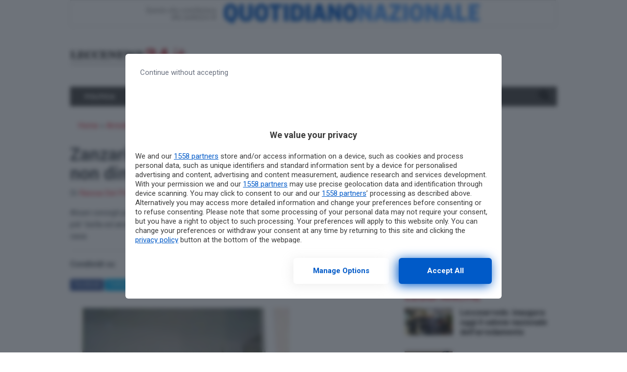

--- FILE ---
content_type: text/html; charset=UTF-8
request_url: https://www.leccenews24.it/arredamento/zanzariera-dipinta-un-buon-sistema-per-non-dimenticarsene.htm
body_size: 20852
content:
<!doctype html>
<html lang="it-IT">
<head>
  <meta charset="utf-8">
  <meta http-equiv="x-ua-compatible" content="ie=edge">
  <meta name="viewport" content="width=device-width, initial-scale=1, shrink-to-fit=no">
    
  <meta name='robots' content='index, follow, max-image-preview:large, max-snippet:-1, max-video-preview:-1' />
	<style>img:is([sizes="auto" i], [sizes^="auto," i]) { contain-intrinsic-size: 3000px 1500px }</style>
	        <script type="text/javascript">
            var dfp_targeting = dfp_targeting || {};
            dfp_targeting["category"] = [ 'arredamento' ];
        </script>
	<!-- This site is optimized with the Yoast SEO plugin v26.3 - https://yoast.com/wordpress/plugins/seo/ -->
	<title>Zanzariera dipinta. Un buon sistema per non dimenticarsene - Leccenews24</title>
<link data-rocket-prefetch href="https://www.google-analytics.com" rel="dns-prefetch">
<link data-rocket-prefetch href="https://cdn-gl.imrworldwide.com" rel="dns-prefetch">
<link data-rocket-prefetch href="https://sb.scorecardresearch.com" rel="dns-prefetch">
<link data-rocket-prefetch href="https://www.googletagmanager.com" rel="dns-prefetch">
<link data-rocket-prefetch href="https://fonts.googleapis.com" rel="dns-prefetch">
<link data-rocket-prefetch href="https://cmp.pubtech.ai" rel="dns-prefetch">
<link data-rocket-prefetch href="https://adv.rtbuzz.net" rel="dns-prefetch">
<link data-rocket-prefetch href="https://codicebusiness.shinystat.com" rel="dns-prefetch">
<link data-rocket-preload as="style" href="https://fonts.googleapis.com/css?family=Roboto%3A400%2C400i%2C500%2C500i%2C700%2C700i&#038;display=swap" rel="preload">
<link href="https://fonts.googleapis.com/css?family=Roboto%3A400%2C400i%2C500%2C500i%2C700%2C700i&#038;display=swap" media="print" onload="this.media=&#039;all&#039;" rel="stylesheet">
<noscript><link rel="stylesheet" href="https://fonts.googleapis.com/css?family=Roboto%3A400%2C400i%2C500%2C500i%2C700%2C700i&#038;display=swap"></noscript><link rel="preload" data-rocket-preload as="image" href="https://www.leccenews24.it/wp-content/uploads/2017/07/28114414/zanzariera-colorata.jpeg" fetchpriority="high">
	<link rel="canonical" href="https://www.leccenews24.it/arredamento/zanzariera-dipinta-un-buon-sistema-per-non-dimenticarsene.htm" />
	<meta property="og:locale" content="it_IT" />
	<meta property="og:type" content="article" />
	<meta property="og:title" content="Zanzariera dipinta. Un buon sistema per non dimenticarsene - Leccenews24" />
	<meta property="og:description" content="Alcuni consigli per rendere le zanzariere pi&egrave;¹ visibili ed anche pi&egrave;¹ divertenti. La casa diventa pi&egrave;¹ bella ed anche protetta dai fastidiosi insetti e zanzare che l&#039;estate entrano di continuo in casa." />
	<meta property="og:url" content="https://www.leccenews24.it/arredamento/zanzariera-dipinta-un-buon-sistema-per-non-dimenticarsene.htm" />
	<meta property="og:site_name" content="Leccenews24" />
	<meta property="article:published_time" content="2014-06-27T13:33:14+00:00" />
	<meta property="article:modified_time" content="2017-08-24T09:33:33+00:00" />
	<meta property="og:image" content="https://www.leccenews24.it/wp-content/uploads/2017/07/28114414/zanzariera-colorata.jpeg" />
	<meta property="og:image:width" content="448" />
	<meta property="og:image:height" content="336" />
	<meta property="og:image:type" content="image/jpeg" />
	<meta name="author" content="Raissa Del Prete" />
	<meta name="twitter:card" content="summary_large_image" />
	<meta name="twitter:label1" content="Scritto da" />
	<meta name="twitter:data1" content="Raissa Del Prete" />
	<meta name="twitter:label2" content="Tempo di lettura stimato" />
	<meta name="twitter:data2" content="1 minuto" />
	<script type="application/ld+json" class="yoast-schema-graph">{"@context":"https://schema.org","@graph":[{"@type":"WebPage","@id":"https://www.leccenews24.it/arredamento/zanzariera-dipinta-un-buon-sistema-per-non-dimenticarsene.htm","url":"https://www.leccenews24.it/arredamento/zanzariera-dipinta-un-buon-sistema-per-non-dimenticarsene.htm","name":"Zanzariera dipinta. Un buon sistema per non dimenticarsene - Leccenews24","isPartOf":{"@id":"https://www.leccenews24.it/#website"},"primaryImageOfPage":{"@id":"https://www.leccenews24.it/arredamento/zanzariera-dipinta-un-buon-sistema-per-non-dimenticarsene.htm#primaryimage"},"image":{"@id":"https://www.leccenews24.it/arredamento/zanzariera-dipinta-un-buon-sistema-per-non-dimenticarsene.htm#primaryimage"},"thumbnailUrl":"https://www.leccenews24.it/wp-content/uploads/2017/07/28114414/zanzariera-colorata.jpeg","datePublished":"2014-06-27T13:33:14+00:00","dateModified":"2017-08-24T09:33:33+00:00","author":{"@id":"https://www.leccenews24.it/#/schema/person/e0a69b48c1530aa7da2cd8536b72d887"},"breadcrumb":{"@id":"https://www.leccenews24.it/arredamento/zanzariera-dipinta-un-buon-sistema-per-non-dimenticarsene.htm#breadcrumb"},"inLanguage":"it-IT","potentialAction":[{"@type":"ReadAction","target":["https://www.leccenews24.it/arredamento/zanzariera-dipinta-un-buon-sistema-per-non-dimenticarsene.htm"]}]},{"@type":"ImageObject","inLanguage":"it-IT","@id":"https://www.leccenews24.it/arredamento/zanzariera-dipinta-un-buon-sistema-per-non-dimenticarsene.htm#primaryimage","url":"https://www.leccenews24.it/wp-content/uploads/2017/07/28114414/zanzariera-colorata.jpeg","contentUrl":"https://www.leccenews24.it/wp-content/uploads/2017/07/28114414/zanzariera-colorata.jpeg","width":448,"height":336},{"@type":"BreadcrumbList","@id":"https://www.leccenews24.it/arredamento/zanzariera-dipinta-un-buon-sistema-per-non-dimenticarsene.htm#breadcrumb","itemListElement":[{"@type":"ListItem","position":1,"name":"Home","item":"https://www.leccenews24.it/"},{"@type":"ListItem","position":2,"name":"Arredamento","item":"https://www.leccenews24.it/category/arredamento"},{"@type":"ListItem","position":3,"name":"Zanzariera dipinta. Un buon sistema per non dimenticarsene"}]},{"@type":"WebSite","@id":"https://www.leccenews24.it/#website","url":"https://www.leccenews24.it/","name":"Leccenews24","description":"","potentialAction":[{"@type":"SearchAction","target":{"@type":"EntryPoint","urlTemplate":"https://www.leccenews24.it/?s={search_term_string}"},"query-input":{"@type":"PropertyValueSpecification","valueRequired":true,"valueName":"search_term_string"}}],"inLanguage":"it-IT"},{"@type":"Person","@id":"https://www.leccenews24.it/#/schema/person/e0a69b48c1530aa7da2cd8536b72d887","name":"Raissa Del Prete","image":{"@type":"ImageObject","inLanguage":"it-IT","@id":"https://www.leccenews24.it/#/schema/person/image/","url":"https://secure.gravatar.com/avatar/052369a6f1c2de7468e6e7d1f3202563d07e66e05109a0546757972e4dcfa439?s=96&d=mm&r=g","contentUrl":"https://secure.gravatar.com/avatar/052369a6f1c2de7468e6e7d1f3202563d07e66e05109a0546757972e4dcfa439?s=96&d=mm&r=g","caption":"Raissa Del Prete"},"url":"https://www.leccenews24.it/author/r-aissalive-it"}]}</script>
	<!-- / Yoast SEO plugin. -->


<link rel='dns-prefetch' href='//fonts.googleapis.com' />
<link rel='dns-prefetch' href='//use.fontawesome.com' />
<link href='https://fonts.gstatic.com' crossorigin rel='preconnect' />
<link rel='stylesheet' id='wp-block-library-css' href='https://www.leccenews24.it/wp-includes/css/dist/block-library/style.min.css?ver=6.8.3' type='text/css' media='all' />
<style id='classic-theme-styles-inline-css' type='text/css'>
/*! This file is auto-generated */
.wp-block-button__link{color:#fff;background-color:#32373c;border-radius:9999px;box-shadow:none;text-decoration:none;padding:calc(.667em + 2px) calc(1.333em + 2px);font-size:1.125em}.wp-block-file__button{background:#32373c;color:#fff;text-decoration:none}
</style>
<style id='global-styles-inline-css' type='text/css'>
:root{--wp--preset--aspect-ratio--square: 1;--wp--preset--aspect-ratio--4-3: 4/3;--wp--preset--aspect-ratio--3-4: 3/4;--wp--preset--aspect-ratio--3-2: 3/2;--wp--preset--aspect-ratio--2-3: 2/3;--wp--preset--aspect-ratio--16-9: 16/9;--wp--preset--aspect-ratio--9-16: 9/16;--wp--preset--color--black: #000000;--wp--preset--color--cyan-bluish-gray: #abb8c3;--wp--preset--color--white: #ffffff;--wp--preset--color--pale-pink: #f78da7;--wp--preset--color--vivid-red: #cf2e2e;--wp--preset--color--luminous-vivid-orange: #ff6900;--wp--preset--color--luminous-vivid-amber: #fcb900;--wp--preset--color--light-green-cyan: #7bdcb5;--wp--preset--color--vivid-green-cyan: #00d084;--wp--preset--color--pale-cyan-blue: #8ed1fc;--wp--preset--color--vivid-cyan-blue: #0693e3;--wp--preset--color--vivid-purple: #9b51e0;--wp--preset--gradient--vivid-cyan-blue-to-vivid-purple: linear-gradient(135deg,rgba(6,147,227,1) 0%,rgb(155,81,224) 100%);--wp--preset--gradient--light-green-cyan-to-vivid-green-cyan: linear-gradient(135deg,rgb(122,220,180) 0%,rgb(0,208,130) 100%);--wp--preset--gradient--luminous-vivid-amber-to-luminous-vivid-orange: linear-gradient(135deg,rgba(252,185,0,1) 0%,rgba(255,105,0,1) 100%);--wp--preset--gradient--luminous-vivid-orange-to-vivid-red: linear-gradient(135deg,rgba(255,105,0,1) 0%,rgb(207,46,46) 100%);--wp--preset--gradient--very-light-gray-to-cyan-bluish-gray: linear-gradient(135deg,rgb(238,238,238) 0%,rgb(169,184,195) 100%);--wp--preset--gradient--cool-to-warm-spectrum: linear-gradient(135deg,rgb(74,234,220) 0%,rgb(151,120,209) 20%,rgb(207,42,186) 40%,rgb(238,44,130) 60%,rgb(251,105,98) 80%,rgb(254,248,76) 100%);--wp--preset--gradient--blush-light-purple: linear-gradient(135deg,rgb(255,206,236) 0%,rgb(152,150,240) 100%);--wp--preset--gradient--blush-bordeaux: linear-gradient(135deg,rgb(254,205,165) 0%,rgb(254,45,45) 50%,rgb(107,0,62) 100%);--wp--preset--gradient--luminous-dusk: linear-gradient(135deg,rgb(255,203,112) 0%,rgb(199,81,192) 50%,rgb(65,88,208) 100%);--wp--preset--gradient--pale-ocean: linear-gradient(135deg,rgb(255,245,203) 0%,rgb(182,227,212) 50%,rgb(51,167,181) 100%);--wp--preset--gradient--electric-grass: linear-gradient(135deg,rgb(202,248,128) 0%,rgb(113,206,126) 100%);--wp--preset--gradient--midnight: linear-gradient(135deg,rgb(2,3,129) 0%,rgb(40,116,252) 100%);--wp--preset--font-size--small: 13px;--wp--preset--font-size--medium: 20px;--wp--preset--font-size--large: 36px;--wp--preset--font-size--x-large: 42px;--wp--preset--spacing--20: 0.44rem;--wp--preset--spacing--30: 0.67rem;--wp--preset--spacing--40: 1rem;--wp--preset--spacing--50: 1.5rem;--wp--preset--spacing--60: 2.25rem;--wp--preset--spacing--70: 3.38rem;--wp--preset--spacing--80: 5.06rem;--wp--preset--shadow--natural: 6px 6px 9px rgba(0, 0, 0, 0.2);--wp--preset--shadow--deep: 12px 12px 50px rgba(0, 0, 0, 0.4);--wp--preset--shadow--sharp: 6px 6px 0px rgba(0, 0, 0, 0.2);--wp--preset--shadow--outlined: 6px 6px 0px -3px rgba(255, 255, 255, 1), 6px 6px rgba(0, 0, 0, 1);--wp--preset--shadow--crisp: 6px 6px 0px rgba(0, 0, 0, 1);}:where(.is-layout-flex){gap: 0.5em;}:where(.is-layout-grid){gap: 0.5em;}body .is-layout-flex{display: flex;}.is-layout-flex{flex-wrap: wrap;align-items: center;}.is-layout-flex > :is(*, div){margin: 0;}body .is-layout-grid{display: grid;}.is-layout-grid > :is(*, div){margin: 0;}:where(.wp-block-columns.is-layout-flex){gap: 2em;}:where(.wp-block-columns.is-layout-grid){gap: 2em;}:where(.wp-block-post-template.is-layout-flex){gap: 1.25em;}:where(.wp-block-post-template.is-layout-grid){gap: 1.25em;}.has-black-color{color: var(--wp--preset--color--black) !important;}.has-cyan-bluish-gray-color{color: var(--wp--preset--color--cyan-bluish-gray) !important;}.has-white-color{color: var(--wp--preset--color--white) !important;}.has-pale-pink-color{color: var(--wp--preset--color--pale-pink) !important;}.has-vivid-red-color{color: var(--wp--preset--color--vivid-red) !important;}.has-luminous-vivid-orange-color{color: var(--wp--preset--color--luminous-vivid-orange) !important;}.has-luminous-vivid-amber-color{color: var(--wp--preset--color--luminous-vivid-amber) !important;}.has-light-green-cyan-color{color: var(--wp--preset--color--light-green-cyan) !important;}.has-vivid-green-cyan-color{color: var(--wp--preset--color--vivid-green-cyan) !important;}.has-pale-cyan-blue-color{color: var(--wp--preset--color--pale-cyan-blue) !important;}.has-vivid-cyan-blue-color{color: var(--wp--preset--color--vivid-cyan-blue) !important;}.has-vivid-purple-color{color: var(--wp--preset--color--vivid-purple) !important;}.has-black-background-color{background-color: var(--wp--preset--color--black) !important;}.has-cyan-bluish-gray-background-color{background-color: var(--wp--preset--color--cyan-bluish-gray) !important;}.has-white-background-color{background-color: var(--wp--preset--color--white) !important;}.has-pale-pink-background-color{background-color: var(--wp--preset--color--pale-pink) !important;}.has-vivid-red-background-color{background-color: var(--wp--preset--color--vivid-red) !important;}.has-luminous-vivid-orange-background-color{background-color: var(--wp--preset--color--luminous-vivid-orange) !important;}.has-luminous-vivid-amber-background-color{background-color: var(--wp--preset--color--luminous-vivid-amber) !important;}.has-light-green-cyan-background-color{background-color: var(--wp--preset--color--light-green-cyan) !important;}.has-vivid-green-cyan-background-color{background-color: var(--wp--preset--color--vivid-green-cyan) !important;}.has-pale-cyan-blue-background-color{background-color: var(--wp--preset--color--pale-cyan-blue) !important;}.has-vivid-cyan-blue-background-color{background-color: var(--wp--preset--color--vivid-cyan-blue) !important;}.has-vivid-purple-background-color{background-color: var(--wp--preset--color--vivid-purple) !important;}.has-black-border-color{border-color: var(--wp--preset--color--black) !important;}.has-cyan-bluish-gray-border-color{border-color: var(--wp--preset--color--cyan-bluish-gray) !important;}.has-white-border-color{border-color: var(--wp--preset--color--white) !important;}.has-pale-pink-border-color{border-color: var(--wp--preset--color--pale-pink) !important;}.has-vivid-red-border-color{border-color: var(--wp--preset--color--vivid-red) !important;}.has-luminous-vivid-orange-border-color{border-color: var(--wp--preset--color--luminous-vivid-orange) !important;}.has-luminous-vivid-amber-border-color{border-color: var(--wp--preset--color--luminous-vivid-amber) !important;}.has-light-green-cyan-border-color{border-color: var(--wp--preset--color--light-green-cyan) !important;}.has-vivid-green-cyan-border-color{border-color: var(--wp--preset--color--vivid-green-cyan) !important;}.has-pale-cyan-blue-border-color{border-color: var(--wp--preset--color--pale-cyan-blue) !important;}.has-vivid-cyan-blue-border-color{border-color: var(--wp--preset--color--vivid-cyan-blue) !important;}.has-vivid-purple-border-color{border-color: var(--wp--preset--color--vivid-purple) !important;}.has-vivid-cyan-blue-to-vivid-purple-gradient-background{background: var(--wp--preset--gradient--vivid-cyan-blue-to-vivid-purple) !important;}.has-light-green-cyan-to-vivid-green-cyan-gradient-background{background: var(--wp--preset--gradient--light-green-cyan-to-vivid-green-cyan) !important;}.has-luminous-vivid-amber-to-luminous-vivid-orange-gradient-background{background: var(--wp--preset--gradient--luminous-vivid-amber-to-luminous-vivid-orange) !important;}.has-luminous-vivid-orange-to-vivid-red-gradient-background{background: var(--wp--preset--gradient--luminous-vivid-orange-to-vivid-red) !important;}.has-very-light-gray-to-cyan-bluish-gray-gradient-background{background: var(--wp--preset--gradient--very-light-gray-to-cyan-bluish-gray) !important;}.has-cool-to-warm-spectrum-gradient-background{background: var(--wp--preset--gradient--cool-to-warm-spectrum) !important;}.has-blush-light-purple-gradient-background{background: var(--wp--preset--gradient--blush-light-purple) !important;}.has-blush-bordeaux-gradient-background{background: var(--wp--preset--gradient--blush-bordeaux) !important;}.has-luminous-dusk-gradient-background{background: var(--wp--preset--gradient--luminous-dusk) !important;}.has-pale-ocean-gradient-background{background: var(--wp--preset--gradient--pale-ocean) !important;}.has-electric-grass-gradient-background{background: var(--wp--preset--gradient--electric-grass) !important;}.has-midnight-gradient-background{background: var(--wp--preset--gradient--midnight) !important;}.has-small-font-size{font-size: var(--wp--preset--font-size--small) !important;}.has-medium-font-size{font-size: var(--wp--preset--font-size--medium) !important;}.has-large-font-size{font-size: var(--wp--preset--font-size--large) !important;}.has-x-large-font-size{font-size: var(--wp--preset--font-size--x-large) !important;}
:where(.wp-block-post-template.is-layout-flex){gap: 1.25em;}:where(.wp-block-post-template.is-layout-grid){gap: 1.25em;}
:where(.wp-block-columns.is-layout-flex){gap: 2em;}:where(.wp-block-columns.is-layout-grid){gap: 2em;}
:root :where(.wp-block-pullquote){font-size: 1.5em;line-height: 1.6;}
</style>
<link rel='stylesheet' id='gn-frontend-gnfollow-style-css' href='https://www.leccenews24.it/wp-content/plugins/gn-publisher/assets/css/gn-frontend-gnfollow.min.css?ver=1.5.24' type='text/css' media='all' />
<link data-minify="1" rel='stylesheet' id='sage/main.css-css' href='https://www.leccenews24.it/wp-content/cache/min/1/wp-content/themes/localmente/dist/styles/main.css?ver=1762729695' type='text/css' media='all' />

<link data-minify="1" rel='stylesheet' id='css-awesomeall-css' href='https://www.leccenews24.it/wp-content/cache/min/1/releases/v5.6.3/css/all.css?ver=1762729695' type='text/css' media='all' />
<link data-minify="1" rel='stylesheet' id='css-custom-css' href='https://www.leccenews24.it/wp-content/cache/min/1/wp-content/themes/agrigentooggi/resources/assets/styles/custom.css?ver=1762729695' type='text/css' media='all' />
<script type="text/javascript" src="https://www.leccenews24.it/wp-includes/js/jquery/jquery.min.js?ver=3.7.1" id="jquery-core-js" data-rocket-defer defer></script>
<script type="text/javascript" src="https://www.leccenews24.it/wp-includes/js/jquery/jquery-migrate.min.js?ver=3.4.1" id="jquery-migrate-js" data-rocket-defer defer></script>
<script type="application/ld+json">
{
    "@context": "http:\/\/schema.org\/",
    "@type": "NewsArticle",
    "ArticleSection": "Arredamento",
    "articleBody": "Dipingere una zanzariera, renderla pi&ugrave; decorosa e soprattutto non dimenticarsi che esiste! Un sistema efficace contro zanzare e bernoccoli.<br \/>\n<br \/>\nMateriale: <strong>stencil e s<\/strong><strong>malto all&rsquo;acqua.&nbsp;<\/strong>La zanzariera d&rsquo;estate &egrave; il sistema pi&ugrave; innocuo e pi&ugrave; usato per difendersi da insetti e zanzare ma spesso risulta brutta da vedere e invisibile agli occhi. Tant&rsquo;&egrave; vero che si tratta della prima amica dei bernoccoli.<br \/>\n<br \/>\nAbbiamo qui una carinissima soluzione per &nbsp;evitare tutto questo,seguite questo cosiglio: <strong>coloratela<\/strong>!&nbsp;Puoi decorare la tua zanzariera con la tecnica dello <strong>stencil<\/strong>,di facile esecuzione e davvero molto economica.<br \/>\n<br \/>\n<strong>Lo stencil &egrave; infatti una mascherina di plastica, cartone o altro materiale, intagliata con forme e sagome<\/strong>.&nbsp;I pi&ugrave; abili possono realizzarne una da soli, altrimenti se ne trovano in commercio di tutti i tipi, di tantissime forme e dimensioni.<br \/>\n<br \/>\nPer applicare la tecnica dello stencil si dovr&agrave; <strong>riportare la zanzariera su un piano<\/strong> (sul quale &egrave; stato preventivamente steso un foglio di carta bianco per non sporcare) , e appoggiare lo stencil (la forma che si vuole ottenere) colorandolo all&rsquo;interno con la vernice scelta.<br \/>\n<br \/>\nSi pu&ograve; utilizzare davvero di tutto,dai fiori alle farfalle a qualsiasi altro tipo di forma e colore.&nbsp;Se la mascherina &egrave; pulita (quelle di plastica possono essere risciacquate e asciugate) pu&ograve; essere&nbsp;<strong>riutilizzata anche a rovescio<\/strong>&nbsp;per creare un tipo di figura leggermente diversa.<br \/>\n<br \/>\nIl materiale usato&nbsp;<strong>per la decorazione<\/strong>&nbsp;&egrave; lo <strong>smalto all&rsquo;acqua; il colore deve essere scelto in base a quelli gi&agrave; presenti nell&rsquo;arredo sia esterno che &nbsp;interno<\/strong>.",
    "author": "Raissa Del Prete",
    "creator": "Leccenews24",
    "dateCreated": "2014-06-27 15:33:14",
    "dateModified": "2017-08-24T11:33:33+0000",
    "datePublished": "2014-06-27T15:33:14+0000",
    "description": "Alcuni consigli per rendere le zanzariere pi&egrave;\u00b9 visibili ed anche pi&egrave;\u00b9 divertenti. La casa diventa pi&egrave;\u00b9 bella ed anche protetta dai fastidiosi insetti e zanzare che l'estate entrano di continuo in casa.",
    "headline": "Zanzariera dipinta. Un buon sistema per non dimenticarsene",
    "image": {
        "@type": "ImageObject",
        "url": "https:\/\/www.leccenews24.it\/wp-content\/uploads\/2017\/07\/28114414\/zanzariera-colorata.jpeg",
        "height": "336 px",
        "width": "448 px"
    },
    "keywords": "",
    "name": "Zanzariera dipinta. Un buon sistema per non dimenticarsene",
    "publisher": {
        "@type": "Organization",
        "name": "Leccenews24",
        "logo": {
            "@type": "ImageObject",
            "url": "https:\/\/www.leccenews24.it\/wp-content\/uploads\/2018\/09\/25113025\/logo_top.png",
            "height": "51 px",
            "width": "338 px"
        }
    },
    "thumbnailUrl": "https:\/\/www.leccenews24.it\/wp-content\/uploads\/2017\/07\/28114414\/zanzariera-colorata.jpeg",
    "timeRequired": "PT1M33S",
    "url": "https:\/\/www.leccenews24.it\/arredamento\/zanzariera-dipinta-un-buon-sistema-per-non-dimenticarsene.htm",
    "wordCount": 307
}
</script><link rel="amphtml" href="https://www.leccenews24.it/arredamento/zanzariera-dipinta-un-buon-sistema-per-non-dimenticarsene.htm/amp">    <meta name="twitter:card" value="summary_large_image" />
    <meta name="twitter:title" value="Zanzariera dipinta. Un buon sistema per non dimenticarsene" />
    <meta name="twitter:description" value="Alcuni consigli per rendere le zanzariere pi&egrave;¹ visibili ed anche pi&egrave;¹ divertenti. La casa diventa pi&egrave;¹ bella ed anche protetta dai fastidiosi insetti e zanzare che l'estate entrano di continuo in casa." />
    <meta name="twitter:url" value="https://www.leccenews24.it/arredamento/zanzariera-dipinta-un-buon-sistema-per-non-dimenticarsene.htm" />
              <meta name="twitter:image" value="https://www.leccenews24.it/wp-content/uploads/2017/07/28114414/zanzariera-colorata.jpeg" />
        <link rel="icon" href="https://www.leccenews24.it/wp-content/uploads/2021/09/cropped-d3b59dc0-4599-4f4d-a405-5786ddc962bb-32x32.jpg" sizes="32x32" />
<link rel="icon" href="https://www.leccenews24.it/wp-content/uploads/2021/09/cropped-d3b59dc0-4599-4f4d-a405-5786ddc962bb-192x192.jpg" sizes="192x192" />
<link rel="apple-touch-icon" href="https://www.leccenews24.it/wp-content/uploads/2021/09/cropped-d3b59dc0-4599-4f4d-a405-5786ddc962bb-180x180.jpg" />
<meta name="msapplication-TileImage" content="https://www.leccenews24.it/wp-content/uploads/2021/09/cropped-d3b59dc0-4599-4f4d-a405-5786ddc962bb-270x270.jpg" />
		<style type="text/css" id="wp-custom-css">
			@media(max-width:999.98px){
	.d-md-none{
	display:none !important
	}
}

.social-share .d-md-none{
	display:inline-block !important
}@media (max-width:477.98px){
	.pt-Lq8 .pt-uvo .pt-rAv .pt-gGJ{
		max-height:180px;
	}
}		</style>
		<noscript><style id="rocket-lazyload-nojs-css">.rll-youtube-player, [data-lazy-src]{display:none !important;}</style></noscript>  
  <script>
  //Static Queue Snippet
  ! function(t, n) {
    t[n] = t[n] || {
        nlsQ: function(e, o, c, r, s, i) {
            return s = t.document, r = s.createElement("script"), r.async = 1, r.src =
                ("http:" === t.location.protocol ? "http:" : "https:") + "//cdn-gl.imrworldwide.com/conf/" +
                e + ".js#name=" + o + "&ns=" + n, i = s.getElementsByTagName("script")[0],
                i.parentNode.insertBefore(r, i), t[n][o] = t[n][o] || {
                    g: c || {},
                    ggPM: function(e, c, r, s, i) {
                        (t[n][o].q = t[n][o].q || []).push([e, c, r, s, i])
                    }
                }, t[n][o]}}}
  (window, "NOLBUNDLE");

  // SDK Initialization
  var nSdkInstance = NOLBUNDLE.nlsQ("PF63EEC23-CFFF-46C7-A53D-46640E50C84F", "nlsnInstance", {
  });      // Content Metadata 
    var nielsenMetadata = {
    type: 'static', 
    assetid: 'post-',
    section: 'Leccenews24_BRW'
    };

        //Event 'staticstart' Call
      nSdkInstance.ggPM("staticstart", nielsenMetadata);
  </script>
  
              <script async data-cfasync='false' type='text/javascript' src='https://cmp.pubtech.ai/189/pubtech-cmp-v2.js'></script>
<style>#rtbuzz_Inimage_23305,#rtbuzz_Interstitial_21299,#rtbuzz_Skin,#rtbuzz_VIP_21361,#rtbuzz_sticky_10085{line-height:0}@media only screen and (max-width:970px){#rtbuzz_BTF1mobile_21347,#rtbuzz_BTF2mobile_21349,#rtbuzz_BTF3mobile_21351,#rtbuzz_bottommobile_21353,#rtbuzz_boxtop_21355,#rtbuzz_topmobile_10082{min-height:250px;margin:15px 0}#rtbuzz_middlemobile_21345{min-height:400px;margin:15px 0}}@media only screen and (min-width:971px){#rtbuzz_bottomright,#rtbuzz_insidepostmiddle,#rtbuzz_insideposttop,#rtbuzz_masthead,#rtbuzz_middleright,#rtbuzz_topright{min-height:250px;margin:15px 0}}</style>
<script src="https://adv.rtbuzz.net/w2813.js" async></script>
<script>window.RTBuzz=window.RTBuzz||{},window.RTBuzz.cmd=window.RTBuzz.cmd||[];</script>

<!-- BEGIN requireConsent -->
<script>
window.onConsent = window.onConsent || {};
onConsent.script = function (src, async, attributes) {
    return function () {
        var s = document.createElement('script');
        s.setAttribute('src', src);
        !!async && s.setAttribute('async', async);
        for (var attribute in attributes) {
            if (attributes.hasOwnProperty(attribute)) {
                s.setAttribute(attribute, attributes[attribute]);
            }
        }
        document.head.appendChild(s);
    }
}
onConsent.iframe = function(placeholderId, src, attributes) {
    return function() {
        var placeholder = document.getElementById(placeholderId);
        var iframe = document.createElement('iframe');
        iframe.setAttribute('src', src);
        for (var attribute in attributes) {
            if (attributes.hasOwnProperty(attribute)) {
                iframe.setAttribute(attribute, attributes[attribute]);
            }
        }
        placeholder.parentElement.replaceChild(iframe, placeholder);
    }
}
onConsent.handler = function (scopeName) {
    if (scopeName in window.onConsent) {
        window.onConsent[scopeName].handler();
    } else {
        console.log('Consent scope ' + scopeName + ' not defined');
    }
}
onConsent.addScope = function (scopeName) {
    onConsent[scopeName] = onConsent[scopeName] || {
        cmd: [],
        handler: function() {
            console.debug('consent for ' + scopeName);
            var _holdForConsent = window.onConsent[scopeName].cmd;
            for (var i = 0; i < _holdForConsent.length; i++) {
                if (typeof _holdForConsent[i] === 'function') _holdForConsent[i]();
            }
            _holdForConsent = [];
            window.onConsent[scopeName].cmd = {
                push: function (cmd) {
                    if (typeof cmd === 'function') cmd();
                }
            }
        }
    }
}
onConsent.addScope('adv');
onConsent.addScope('taboola');
</script>
<!-- END requireConsent -->

<!-- Google Tag Manager -->
<script>(function(w,d,s,l,i){w[l]=w[l]||[];w[l].push({'gtm.start':
new Date().getTime(),event:'gtm.js'});var f=d.getElementsByTagName(s)[0],
j=d.createElement(s),dl=l!='dataLayer'?'&l='+l:'';j.async=true;j.src=
'https://www.googletagmanager.com/gtm.js?id='+i+dl;f.parentNode.insertBefore(j,f);
})(window,document,'script','dataLayer','GTM-MQ7TJ7Z');</script>
<!-- End Google Tag Manager -->


<script data-minify="1" async custom-element="amp-ad" src="https://www.leccenews24.it/wp-content/cache/min/1/v0/amp-ad-0.1.js?ver=1762729696"></script>
<script data-minify="1" async custom-element="amp-fx-flying-carpet" src="https://www.leccenews24.it/wp-content/cache/min/1/v0/amp-fx-flying-carpet-0.1.js?ver=1762729696"></script>
<script>onConsent.adv.cmd.push(onConsent.script('https://cdn.ampproject.org/v0.js', 'async'));</script>

<script type="text/javascript">
	var __pub_tech_cmp_on_consent_queue = __pub_tech_cmp_on_consent_queue || [];
	var consentGiven = false;
	__pub_tech_cmp_on_consent_queue.push((consentStrings, consentObject, publisherConsentObject) => {
	    let purposeRequired;
	    const purposeIdRequired = [1,2,7,9,10];
	    purposeIdRequired.forEach(id => {
	        purposeRequired = (consentObject.purposeConsents.has(id) === true && purposeRequired !== false) ? true : false;
	    })
	
	    if(purposeRequired) {
	        consentGiven = true;
	        googletag.cmd.push(function() {
	        	googletag.pubads().refresh();
	        });
	        onConsent.handler('adv');
	        onConsent.handler('taboola');
	    }
	
	});
	
	function cn_cookies_accepted() {
	    return consentGiven;
	}
	
	
	function isConsentGiven() {
	    return consentGiven;
	}
</script>

<script>onConsent.adv.cmd.push(onConsent.script('https://www.googletagservices.com/tag/js/gpt.js', 'async'));</script>

<script type="text/javascript">
    var googletag = googletag || {};
    googletag.cmd = googletag.cmd || [];

    function isQNLDevice(device) {
        var w1 = window.innerWidth;
        var w2 = document.documentElement.clientWidth;
        var w3 = window.outerWidth;
        var w = 1024;
        if (w1 && w1 != w) w = w1;
        else if (w2 && w2 != w) w = w2;
        else if (w3 && w3 != w) w = w3;
        var mobileCondition = w < 768;
        return device.match(/\bmobile\b/i) ? mobileCondition : !mobileCondition;
    }
</script>
<script type="text/javascript">
    googletag.cmd.push(function() {
googletag.defineSlot('/1010125/QN-Local/LecceNews24/Ros/300x250-600', [[300, 250], [300, 600]], 'div-gpt-ad-1472810647209-0').addService(googletag.pubads());
            googletag.defineSlot('/1010125/QN-Local/LecceNews24/Ros/728x90-Skin', [728, 90], 'div-gpt-ad-1490350047855-0').addService(googletag.pubads());
            googletag.defineSlot('/1010125/QN-Local/LecceNews24/Ros/Masthead', [[990, 60], [970, 250], [990, 90], [990, 250]], 'div-gpt-ad-1490350047855-1').addService(googletag.pubads());
            googletag.defineSlot('/1010125/QN-Local/LecceNews24/Ros/300x250-600', [[300, 250], [300, 600]], 'div-gpt-ad-1490350047855-3').addService(googletag.pubads());
            googletag.defineSlot('/142251687/300x250_pos1_ros_leccenews24', [300, 250], 'div-gpt-ad-1498557333018-2').addService(googletag.pubads());
            googletag.defineSlot('/142251687/300x250_pos2_ros_leccenews24', [300, 250], 'div-gpt-ad-1498557333018-6').addService(googletag.pubads());
            googletag.defineSlot('/142251687/684x120_pos1_ros_leccenews24', [653, 120], 'div-gpt-ad-1498557333018-9').addService(googletag.pubads());
            googletag.defineSlot('/142251687/684x120_pos2_ros_leccenews24', [653, 120], 'div-gpt-ad-1498557333018-11').addService(googletag.pubads());
            googletag.defineSlot('/142251687/684x120_pos3_ros_leccenews24', [653, 120], 'div-gpt-ad-1498557333018-13').addService(googletag.pubads());
            googletag.defineSlot('/142251687/leaderboard_ros_leccenews24', [728, 90], 'div-gpt-ad-1498557333018-19').addService(googletag.pubads());
            googletag.defineSlot('/142251687/pushbar_pos1_ros_leccenews24', [[990, 250], [990, 90], [970, 250]], 'div-gpt-ad-1498557333018-21').addService(googletag.pubads());
            googletag.defineSlot('/142251687/pushbar_pos2_ros_leccenews24', [[990, 250], [990, 90], [970, 250]], 'div-gpt-ad-1498557333018-23').addService(googletag.pubads());
 googletag.defineOutOfPageSlot('/142251687/overlay_home_Leccenews24', 'div-gpt-ad-1510930919284-0').addService(googletag.pubads());
       
        var dfp_k = window["dfp_targeting"] || {};
        for (var k in dfp_k) googletag.pubads().setTargeting(k, dfp_k[k]);
        googletag.pubads().disableInitialLoad();
		googletag.pubads().enableSingleRequest();
        // googletag.pubads().collapseEmptyDivs();
        googletag.enableServices();
    });
</script>
<script type="text/javascript">
onConsent.taboola.cmd.push(function() {
  window._taboola = window._taboola || [];
  _taboola.push({article:'auto'});
  !function (e, f, u, i) {
    if (!document.getElementById(i)){
      e.async = 1;
      e.src = u;
      e.id = i;
      f.parentNode.insertBefore(e, f);
    }
  }(document.createElement('script'),
  document.getElementsByTagName('script')[0],
  '//cdn.taboola.com/libtrc/monrif-leccenews24/loader.js',
  'tb_loader_script');
  if(window.performance && typeof window.performance.mark == 'function')
    {window.performance.mark('tbl_ic');}
});
</script>
    
  <meta name="generator" content="WP Rocket 3.20.1.2" data-wpr-features="wpr_defer_js wpr_minify_js wpr_lazyload_iframes wpr_preconnect_external_domains wpr_oci wpr_image_dimensions wpr_minify_css wpr_preload_links wpr_desktop" /></head>
<body class="wp-singular post-template-default single single-post postid-231055 single-format-standard wp-theme-localmenteresources wp-child-theme-agrigentooggiresources zanzariera-dipinta-un-buon-sistema-per-non-dimenticarsene.htm sidebar-primary app-data index-data singular-data single-data single-post-data single-post-zanzariera-dipinta-un-buon-sistema-per-non-dimenticarsene-data">
                    
    
    
    <div  id="wrapper" class="container main-container pr-0 pl-0">
        <header  class="banner">
    <div  class="container">

        <div class="row">
            <div class="sidebar-header col-12 d-flex flex-wrap">
                <section class="widget_text widget custom_html-24 widget_custom_html"><div class="textwidget custom-html-widget"><img width="992" height="55" style="display:block;margin-bottom:1rem;width: 100%;" src="https://www.leccenews24.it/wp-content/uploads/2022/03/banner.jpg" class="d-lg-block d-md-none"/></div></section>            </div>
        </div>        
        
                    <div class="row d-flex flex-column flex-md-row justify-content-between align-items-center">
        <div class="col-lg-3 logo pr-0 d-none d-lg-block">
                             <a href="https://www.leccenews24.it" title="Leccenews24">
                    <img width="338" height="51" class="img-fluid" src="https://www.leccenews24.it/wp-content/uploads/2018/09/25113025/logo_top.png" alt=""/>
                </a>
                    </div>
        <div class="col-lg-9 leaderboard d-flex justify-content-end">
                            <div class="lb-desktop">
                    <!-- /142251687/leaderboard_ros_leccenews24 -->
<div id='div-gpt-ad-1498557333018-19' style='height:90px; width:728px;'>
<script>
googletag.cmd.push(function() { googletag.display('div-gpt-ad-1498557333018-19'); });
</script>
</div>
<!-- /142251687/overlay_home_Leccenews24 -->
<div id='div-gpt-ad-1510930919284-0'>
<script>
googletag.cmd.push(function() { googletag.display('div-gpt-ad-1510930919284-0'); });
</script>
</div>                </div>
                    </div>
    </div>

    <div class="banner-above-menu desktop mb-3">
        <!-- Interstitial_21299-->
<div id="rtbuzz_Interstitial_21299"></div><script> window.RTBuzz.cmd.push("Interstitial_21299");</script>

<!-- VIP_21361-->
<div id="rtbuzz_VIP_21361"></div><script> window.RTBuzz.cmd.push("VIP_21361");</script>

<!-- sticky_10085-->
<div id="rtbuzz_sticky_10085"></div><script> window.RTBuzz.cmd.push("sticky_10085");</script>    </div>


        
        
        <nav class="navbar navbar-expand-lg navbar-light bg-light mt-3 mb-3">
            <div class="mobile-header d-flex flex-row d-lg-none justify-content-between align-items-center">
                <div class="logo">
                                             <a href="https://www.leccenews24.it" title="Leccenews24">
                            <img width="338" height="51" class="img-fluid" src="https://www.leccenews24.it/wp-content/uploads/2018/09/25113034/logo_top1.png" alt=""/>
                        </a>
                                    </div>
                <div>
                    <button class="navbar-toggler mr-2" type="button" data-toggle="collapse" data-target="#bs4navbar" aria-controls="bs4navbar" aria-expanded="false" aria-label="Toggle navigation">
                        <span class="navbar-toggler-icon"></span>
                    </button>
                    <a data-toggle="collapse" href="#collapseExample" role="button" aria-expanded="false" aria-controls="collapseExample" class="search-icon-container">
                        <i class="fas fa-search search-icon"></i>
                    </a>
                </div>
            </div>
            
            <div id="bs4navbar" class="collapse navbar-collapse"><ul id="menu-main-menu" class="navbar-nav mr-auto"><li id="menu-item-316904" class="menu-item menu-item-type-custom menu-item-object-custom menu-item-316904 nav-item"><a href="/politica" class="nav-link">POLITICA</a></li>
<li id="menu-item-316905" class="menu-item menu-item-type-custom menu-item-object-custom menu-item-316905 nav-item"><a href="/cronaca" class="nav-link">CRONACA</a></li>
<li id="menu-item-342977" class="menu-item menu-item-type-taxonomy menu-item-object-category menu-item-342977 nav-item"><a href="https://www.leccenews24.it/category/attualita" class="nav-link">ATTUALITÀ</a></li>
<li id="menu-item-316907" class="menu-item menu-item-type-custom menu-item-object-custom menu-item-316907 nav-item"><a href="/turismo" class="nav-link">TURISMO</a></li>
<li id="menu-item-316908" class="menu-item menu-item-type-custom menu-item-object-custom menu-item-316908 nav-item"><a href="/sport" class="nav-link">SPORT</a></li>
<li id="menu-item-316909" class="menu-item menu-item-type-custom menu-item-object-custom menu-item-316909 nav-item"><a href="/cultura-spettacoli" class="nav-link">CULTURA &#038; SPETTACOLI</a></li>
<li id="menu-item-316877" class="menu-item menu-item-type-post_type menu-item-object-page menu-item-316877 nav-item"><a href="https://www.leccenews24.it/elenco-comuni-puglia-salento" class="nav-link">LOCALITÀ</a></li>
</ul></div>

            <a data-toggle="collapse" href="#collapseExample" role="button" aria-expanded="false" aria-controls="collapseExample" class="search-icon-container">
                <i class="fas fa-search search-icon d-none d-lg-block"></i>
            </a>
        </nav>

        <div class="collapse" id="collapseExample">
            <div class="header-search border p-2 mb-3">
                <form class="form-inline" id="searchform" method="get" action="https://www.leccenews24.it/">
    <div class="input-group">
        <input type="text" class="form-control" name="s" placeholder="Cerca" value="">
        <div class="input-group-append">
        <input class="btn btn-primary" type="submit" value="Cerca">
        </div>
    </div>
</form>            </div>
        </div>

        
                    <nav class="breadcrumbs" aria-label="breadcrumb"><span><span><a href="https://www.leccenews24.it/">Home</a></span> » <span><a href="https://www.leccenews24.it/category/arredamento">Arredamento</a></span> » <span class="breadcrumb_last" aria-current="page">Zanzariera dipinta. Un buon sistema per non dimenticarsene</span></span></nav>        
                                    <div class="banner-under-menu desktop mb-3 d-none d-lg-block">
                    <center>
<!-- boxtop_21355-->
<div id="rtbuzz_boxtop_21355"></div><script> window.RTBuzz.cmd.push("boxtop_21355");</script>

<!-- /1010125/QN-Local/LecceNews24/Ros/Masthead -->
<div id='div-gpt-ad-1490350047855-1'>
<script>
googletag.cmd.push(function() { googletag.display('div-gpt-ad-1490350047855-1'); });
</script>
</div>
</center>                </div>

            
                
    </div>
</header>

        <div  class="wrap container" role="document">
            <div  class="content  row d-md-flex flex-wrap ">
                <main class="main  col-lg-8 mb-5 mb-lg-0 ">
                       <article class="post-231055 post type-post status-publish format-standard has-post-thumbnail hentry category-arredamento locations-lecce">
    <header>
        <h1 class="entry-title">Zanzariera dipinta. Un buon sistema per non dimenticarsene</h1>
        <ul class="entry-meta-list list-inline">
                    <li class="list-inline-item">
                Di
                                    <a href="https://www.leccenews24.it/author/r-aissalive-it" rel="author" class="fn">
                        Raissa Del Prete
                    </a>
                            </li>
        
                    <li class="list-inline-item">
                <time class="updated" datetime="2014-06-27T13:33:14+00:00">27 Giugno 2014 15:33</time>
            </li>
        
                    
                            
                                                                
            <li class="list-inline-item">
                <a class="category-name" href="https://www.leccenews24.it/category/arredamento">
                    Arredamento
                </a>
            </li>
            </ul>
                    <p>Alcuni consigli per rendere le zanzariere pi&egrave;¹ visibili ed anche pi&egrave;¹ divertenti. La casa diventa pi&egrave;¹ bella ed anche protetta dai fastidiosi insetti e zanzare che l&#8217;estate entrano di continuo in casa.</p>

            </header>
    <div class="entry-content">
        
        
    <div class="crunchify-social">
        <hr><p><strong class="title">Condividi su</strong></p>
        <div class="d-flex justify-content-between align-items-center flex-wrap">
            <div class="social-share">
                <a class="crunchify-link crunchify-facebook" href="https://www.facebook.com/sharer/sharer.php?u=https%3A%2F%2Fwww.leccenews24.it%2Farredamento%2Fzanzariera-dipinta-un-buon-sistema-per-non-dimenticarsene.htm" target="_blank">Facebook</a><a class="crunchify-link crunchify-twitter" href="https://twitter.com/intent/tweet?text=Zanzariera%20dipinta.%20Un%20buon%20sistema%20per%20non%20dimenticarsene&amp;url=https%3A%2F%2Fwww.leccenews24.it%2Farredamento%2Fzanzariera-dipinta-un-buon-sistema-per-non-dimenticarsene.htm&amp;" target="_blank">Twitter</a><a class="crunchify-link crunchify-buffer" href="/cdn-cgi/l/email-protection#[base64]" data-pin-custom="true">Invia per email</a><a class="crunchify-link crunchify-whatsapp d-md-none" href="whatsapp://send?text=Zanzariera%20dipinta.%20Un%20buon%20sistema%20per%20non%20dimenticarsene https%3A%2F%2Fwww.leccenews24.it%2Farredamento%2Fzanzariera-dipinta-un-buon-sistema-per-non-dimenticarsene.htm" target="_blank">WhatsApp</a>            </div>

                    </div>
    </div>
    
                                    <img width="448" height="336" src="https://www.leccenews24.it/wp-content/uploads/2017/07/28114414/zanzariera-colorata.jpeg" class=" img-fluid mb-4 wp-post-image" alt="" decoding="async" fetchpriority="high" />                    
                    <div class="banner-under-menu desktop mb-3">
                <center>
<!-- topmobile_10082-->
<div id="rtbuzz_topmobile_10082"></div><script data-cfasync="false" src="/cdn-cgi/scripts/5c5dd728/cloudflare-static/email-decode.min.js"></script><script> window.RTBuzz.cmd.push("topmobile_10082");</script>

<!-- insideposttop-->
<div id="rtbuzz_insideposttop"></div><script> window.RTBuzz.cmd.push("insideposttop");</script>
</center>            </div>

        
        <div class="post-body">
            <p>Dipingere una zanzariera, renderla pi&ugrave; decorosa e soprattutto non dimenticarsi che esiste! Un sistema efficace contro zanzare e bernoccoli.</p>
<p>Materiale: <strong>stencil e s</strong><strong>malto all&rsquo;acqua.&nbsp;</strong>La zanzariera d&rsquo;estate &egrave; il sistema pi&ugrave; innocuo e pi&ugrave; usato per difendersi da insetti e zanzare ma spesso risulta brutta da vedere e invisibile agli occhi. Tant&rsquo;&egrave; vero che si tratta della prima amica dei bernoccoli.</p>
<p>Abbiamo qui una carinissima soluzione per &nbsp;evitare tutto questo,seguite questo cosiglio: <strong>coloratela</strong>!&nbsp;Puoi decorare la tua zanzariera con la tecnica dello <strong>stencil</strong>,di facile esecuzione e davvero molto economica.</p>
<p><strong>Lo stencil &egrave; infatti una mascherina di plastica, cartone o altro materiale, intagliata con forme e sagome</strong>.&nbsp;I pi&ugrave; abili possono realizzarne una da soli, altrimenti se ne trovano in commercio di tutti i tipi, di tantissime forme e dimensioni.</p>
<p>Per applicare la tecnica dello stencil si dovr&agrave; <strong>riportare la zanzariera su un piano</strong> (sul quale &egrave; stato preventivamente steso un foglio di carta bianco per non sporcare) , e appoggiare lo stencil (la forma che si vuole ottenere) colorandolo all&rsquo;interno con la vernice scelta.</p>
<p>Si pu&ograve; utilizzare davvero di tutto,dai fiori alle farfalle a qualsiasi altro tipo di forma e colore.&nbsp;Se la mascherina &egrave; pulita (quelle di plastica possono essere risciacquate e asciugate) pu&ograve; essere&nbsp;<strong>riutilizzata anche a rovescio</strong>&nbsp;per creare un tipo di figura leggermente diversa.</p>
<p>Il materiale usato&nbsp;<strong>per la decorazione</strong>&nbsp;&egrave; lo <strong>smalto all&rsquo;acqua; il colore deve essere scelto in base a quelli gi&agrave; presenti nell&rsquo;arredo sia esterno che &nbsp;interno</strong>.</p>
        </div>

        
                    <hr>
            <div class="banner-above-post desktop mb-3">
                <!-- bottommobile_21353-->
<div id="rtbuzz_bottommobile_21353"></div><script> window.RTBuzz.cmd.push("bottommobile_21353");</script>

<!-- Native-->
<div id="rtbuzz_Native"></div><script> window.RTBuzz.cmd.push("Native");</script>            </div>

        
        
    <div class="crunchify-social">
        <hr><p><strong class="title">Condividi su</strong></p>
        <div class="d-flex justify-content-between align-items-center flex-wrap">
            <div class="social-share">
                <a class="crunchify-link crunchify-facebook" href="https://www.facebook.com/sharer/sharer.php?u=https%3A%2F%2Fwww.leccenews24.it%2Farredamento%2Fzanzariera-dipinta-un-buon-sistema-per-non-dimenticarsene.htm" target="_blank">Facebook</a><a class="crunchify-link crunchify-twitter" href="https://twitter.com/intent/tweet?text=Zanzariera%20dipinta.%20Un%20buon%20sistema%20per%20non%20dimenticarsene&amp;url=https%3A%2F%2Fwww.leccenews24.it%2Farredamento%2Fzanzariera-dipinta-un-buon-sistema-per-non-dimenticarsene.htm&amp;" target="_blank">Twitter</a><a class="crunchify-link crunchify-buffer" href="/cdn-cgi/l/email-protection#[base64]" data-pin-custom="true">Invia per email</a><a class="crunchify-link crunchify-whatsapp d-md-none" href="whatsapp://send?text=Zanzariera%20dipinta.%20Un%20buon%20sistema%20per%20non%20dimenticarsene https%3A%2F%2Fwww.leccenews24.it%2Farredamento%2Fzanzariera-dipinta-un-buon-sistema-per-non-dimenticarsene.htm" target="_blank">WhatsApp</a>            </div>

                    </div>
    </div>
    
                    <hr>
            <div class="tag-list">
                            </div>
            </div>
    <footer>
      
    </footer>
    

</article>
    <hr>
    <aside class="bottom-article">
        <section class="widget_text widget custom_html-14 widget_custom_html"><div class="textwidget custom-html-widget"><form action="http://h4d9d.emailsp.com/frontend/subscribe.aspx">
<div>
<h2 style="display: block; position: relative; font-size: 24px; margin-bottom: 5px;">Iscriviti alla Newsletter</h2>
</div>
<div><label for="1">Email*</label>
<input id="email" name="email" required="required" type="email" placeholder="Inserisci la tua email" />
<p style="display: block; position: relative; font-size: 13px; color: #a0a0a0; margin-bottom: 10px; line-height: 120%;">Quando invii il modulo, controlla la tua e-mail per confermare l'iscrizione</p>
</div>
<div><input name="list" type="hidden" value="7" /></div>
<input name="group" type="hidden" value="269" />
<div><button name="submit" type="submit" value="true">
Iscriviti
</button></div>
</form></div></section>    </aside>
    <hr class="mt-4 mb-5">
                  </main>
                                <aside class="sidebar  col-lg-4 ">
                    <section class="widget">
            <center>
<!-- BTF1mobile_21347-->
<div id="rtbuzz_BTF1mobile_21347"></div><script data-cfasync="false" src="/cdn-cgi/scripts/5c5dd728/cloudflare-static/email-decode.min.js"></script><script> window.RTBuzz.cmd.push("BTF1mobile_21347");</script>

<!-- topright-->
<div id="rtbuzz_topright"></div><script> window.RTBuzz.cmd.push("topright");</script>

<!-- /1010125/QN-Local/LecceNews24/Ros/300x250-600 -->
<div id='div-gpt-ad-1472810647209-0'>
<script>
googletag.cmd.push(function() { googletag.display('div-gpt-ad-1472810647209-0'); });
</script>
</div>
</center>        </section>
    
    <section class="widget widget_articoli_dinamico-2 widget_widget_articoli_dinamico"><h2>LEGGI ANCHE</h2><!-- Start one-third-list -->
        <article class="one-third-list post-305897 post type-post status-publish format-standard has-post-thumbnail hentry category-arredamento tag-fiere">
            <div class="row">
                <div class="one-third-list--image col-4 mb-0 mb-md-2 mb-lg-0">
                                            <a class="image-link" href="https://www.leccenews24.it/arredamento/8203-leccearredo-inaugura-oggi-il-salone-nazionale-dell-arredamento.htm" title="&#8203;Leccearredo: inaugura oggi il salone nazionale dell&#8217;arredamento">
                            <img width="213" height="120" src="https://www.leccenews24.it/wp-content/uploads/2017/08/01172220/img8093-213x120.jpg" class=" img-fluid wp-post-image" alt="" decoding="async" loading="lazy" />                        </a>
                                    </div>

                <div class="one-third-list--text col-8">
                    <div class="info-data">
                                                <a class="category" href="https://www.leccenews24.it/category/arredamento">
                            Arredamento
                        </a>
                        <span class="separator">/</span>
                        <span class="date">8 Dicembre 2016 20:05</span>
                    </div>

                    <h3>
                        <a href="https://www.leccenews24.it/arredamento/8203-leccearredo-inaugura-oggi-il-salone-nazionale-dell-arredamento.htm">
                            &#8203;Leccearredo: inaugura oggi il salone nazionale dell&#8217;arredamento                        </a>
                    </h3>
                            
                                            <p class="widget-excerpt has-excerpt">Con il taglio del nastro si apriranno ufficialmente le porte del nuovo polo fieristico in Piazza Palio a Lecce che ospita l'edizione numero ventisei di Leccearredo, la prestigiosa fiera nazionale dell' arredamento con oltre 100 espositori delle eccellenze del settore.</p>
                    
                    
                    	                <span class="widget-signature">
                        Di 
                                                <a href="https://www.leccenews24.it/author/editoreleccenews24-it" rel="author" class="fn">
                            Redazione
                        </a>
                        	                </span>
                                    </div>
            </div>
        </article>
        <!-- End one-third-list -->
     
     
        <!-- Start one-third-list -->
        <article class="one-third-list post-304076 post type-post status-publish format-standard has-post-thumbnail hentry category-arredamento tag-arredamento-casa locations-surbo">
            <div class="row">
                <div class="one-third-list--image col-4 mb-0 mb-md-2 mb-lg-0">
                                            <a class="image-link" href="https://www.leccenews24.it/arredamento/scegli-la-cucina-dei-tuoi-sogni-febal-casa-la-porta-e-la-monta-e-ti-da-1000euro-di-sconto.htm" title="Scegli la cucina dei tuoi sogni, Febal Casa la porta e la monta&#8230;e ti d&agrave; 1000euro di sconto">
                            <img width="213" height="120" src="https://www.leccenews24.it/wp-content/uploads/2017/08/01164243/30-31icesand-213x120.jpg" class=" img-fluid wp-post-image" alt="" decoding="async" loading="lazy" />                        </a>
                                    </div>

                <div class="one-third-list--text col-8">
                    <div class="info-data">
                                                <a class="category" href="https://www.leccenews24.it/category/arredamento">
                            Arredamento
                        </a>
                        <span class="separator">/</span>
                        <span class="date">30 Ottobre 2016 10:11</span>
                    </div>

                    <h3>
                        <a href="https://www.leccenews24.it/arredamento/scegli-la-cucina-dei-tuoi-sogni-febal-casa-la-porta-e-la-monta-e-ti-da-1000euro-di-sconto.htm">
                            Scegli la cucina dei tuoi sogni, Febal Casa la porta e la monta&#8230;e ti d&agrave; 1000euro di sconto                        </a>
                    </h3>
                            
                                            <p class="widget-excerpt has-excerpt">Fino al 30 novembre c'&egrave; un motivo in pi&ugrave; per cambiare la stanza pi&ugrave; vissuta di casa: su ogni cucina completa di quattro elettrodomestici, con l'offerta di Febal Casa avrai mille euro di sconto e una asciugatrice Electrolux. Trasporto e montaggio saranno gratuiti.</p>
                    
                    
                    	                <span class="widget-signature">
                        Di 
                                                <a href="https://www.leccenews24.it/author/editoreleccenews24-it" rel="author" class="fn">
                            Redazione
                        </a>
                        	                </span>
                                    </div>
            </div>
        </article>
        <!-- End one-third-list -->
     
     
        <!-- Start one-third-list -->
        <article class="one-third-list post-296336 post type-post status-publish format-standard has-post-thumbnail hentry category-arredamento tag-spettacoli locations-cavallino">
            <div class="row">
                <div class="one-third-list--image col-4 mb-0 mb-md-2 mb-lg-0">
                                            <a class="image-link" href="https://www.leccenews24.it/arredamento/fuochi-d-artificio-per-dire-grazie-al-salento-mondo-convenienza-vi-aspetta-per-lo-spettacolo-pirotecnico.htm" title="Fuochi d&#8217;artificio per dire &#8216;grazie&#8217; al Salento. Mondo Convenienza vi aspetta per lo spettacolo pirotecnico">
                            <img width="213" height="120" src="https://www.leccenews24.it/wp-content/uploads/2017/08/01140236/ab9544-213x120.jpg" class=" img-fluid wp-post-image" alt="" decoding="async" loading="lazy" />                        </a>
                                    </div>

                <div class="one-third-list--text col-8">
                    <div class="info-data">
                                                <a class="category" href="https://www.leccenews24.it/category/arredamento">
                            Arredamento
                        </a>
                        <span class="separator">/</span>
                        <span class="date">29 Maggio 2016 11:41</span>
                    </div>

                    <h3>
                        <a href="https://www.leccenews24.it/arredamento/fuochi-d-artificio-per-dire-grazie-al-salento-mondo-convenienza-vi-aspetta-per-lo-spettacolo-pirotecnico.htm">
                            Fuochi d&#8217;artificio per dire &#8216;grazie&#8217; al Salento. Mondo Convenienza vi aspetta per lo spettacolo pirotecnico                        </a>
                    </h3>
                            
                                            <p class="widget-excerpt has-excerpt">Questa sera, alle 21.30, &egrave; in programma uno spettacolo di fuochi d?artificio fortemente voluto da Mondo Convenienza per ringraziare i salentini che in questi giorni hanno preso d'assalto il primo show room in Puglia</p>
                    
                    
                    	                <span class="widget-signature">
                        Di 
                                                <a href="https://www.leccenews24.it/author/editoreleccenews24-it" rel="author" class="fn">
                            Redazione
                        </a>
                        	                </span>
                                    </div>
            </div>
        </article>
        <!-- End one-third-list -->
     
     
        <!-- Start one-third-list -->
        <article class="one-third-list post-254757 post type-post status-publish format-standard has-post-thumbnail hentry category-arredamento tag-arredamento-casa locations-corigliano-d-otranto">
            <div class="row">
                <div class="one-third-list--image col-4 mb-0 mb-md-2 mb-lg-0">
                                            <a class="image-link" href="https://www.leccenews24.it/arredamento/a-corigliano-d-otranto-la-ceramica-sposa-la-pietra-tra-innovazione-e-classicismo.htm" title="A Corigliano d&#8217;Otranto la ceramica sposa la pietra tra innovazione e classicismo">
                            <img width="213" height="120" src="https://www.leccenews24.it/wp-content/uploads/2017/07/31165324/11484215mmm-213x120.jpg" class=" img-fluid wp-post-image" alt="" decoding="async" loading="lazy" />                        </a>
                                    </div>

                <div class="one-third-list--text col-8">
                    <div class="info-data">
                                                <a class="category" href="https://www.leccenews24.it/category/arredamento">
                            Arredamento
                        </a>
                        <span class="separator">/</span>
                        <span class="date">11 Ottobre 2015 13:47</span>
                    </div>

                    <h3>
                        <a href="https://www.leccenews24.it/arredamento/a-corigliano-d-otranto-la-ceramica-sposa-la-pietra-tra-innovazione-e-classicismo.htm">
                            A Corigliano d&#8217;Otranto la ceramica sposa la pietra tra innovazione e classicismo                        </a>
                    </h3>
                            
                                            <p class="widget-excerpt has-excerpt">A Corigliano d'Otranto anche stasera, dalle 17 alle 20, sar&agrave; fruibile un nuovo spazio espositivo di circa 350 mq, un meltin'pot d'autore dove protagoniste saranno la pietra leccese e la ceramica.</p>
                    
                    
                    	                <span class="widget-signature">
                        Di 
                                                <a href="https://www.leccenews24.it/author/editoreleccenews24-it" rel="author" class="fn">
                            Redazione
                        </a>
                        	                </span>
                                    </div>
            </div>
        </article>
        <!-- End one-third-list -->
     
     
        <!-- Start one-third-list -->
        <article class="one-third-list post-247294 post type-post status-publish format-standard has-post-thumbnail hentry category-arredamento tag-arredamento-casa locations-dall-italia">
            <div class="row">
                <div class="one-third-list--image col-4 mb-0 mb-md-2 mb-lg-0">
                                            <a class="image-link" href="https://www.leccenews24.it/arredamento/un-complemento-d-arredo-country-per-la-veranda-la-lampada-fatta-con-i-bicchieri-di-plastica.htm" title="Un complemento d&#8217;arredo country per la veranda: la lampada fatta con i bicchieri di plastica">
                            <img width="213" height="120" src="https://www.leccenews24.it/wp-content/uploads/2017/07/31121701/125315lampada-bicchieri-plastica-213x120.jpg" class=" img-fluid wp-post-image" alt="" decoding="async" loading="lazy" />                        </a>
                                    </div>

                <div class="one-third-list--text col-8">
                    <div class="info-data">
                                                <a class="category" href="https://www.leccenews24.it/category/arredamento">
                            Arredamento
                        </a>
                        <span class="separator">/</span>
                        <span class="date">30 Maggio 2015 13:42</span>
                    </div>

                    <h3>
                        <a href="https://www.leccenews24.it/arredamento/un-complemento-d-arredo-country-per-la-veranda-la-lampada-fatta-con-i-bicchieri-di-plastica.htm">
                            Un complemento d&#8217;arredo country per la veranda: la lampada fatta con i bicchieri di plastica                        </a>
                    </h3>
                            
                                            <p class="widget-excerpt has-excerpt">Siete stufi della vostra solita monotona veranda? Ecco a voi una nuova idea low cost: originale lampada realizzata con i bicchieri di plastica usati per dare un tocco di stile country.</p>
                    
                    
                    	                <span class="widget-signature">
                        Di 
                                                <a href="https://www.leccenews24.it/author/fabriziomartella1965gmail-com" rel="author" class="fn">
                            Fabrizio
                        </a>
                        	                </span>
                                    </div>
            </div>
        </article>
        <!-- End one-third-list -->
     
     
        <!-- Start one-third-list -->
        <article class="one-third-list post-246784 post type-post status-publish format-standard has-post-thumbnail hentry category-arredamento tag-arredamento-casa locations-dall-italia">
            <div class="row">
                <div class="one-third-list--image col-4 mb-0 mb-md-2 mb-lg-0">
                                            <a class="image-link" href="https://www.leccenews24.it/arredamento/divano-total-white-un-complemento-d-arredo-al-passo-con-la-moda.htm" title="Divano total white: un complemento d&#8217;arredo al passo con la moda">
                            <img width="213" height="120" src="https://www.leccenews24.it/wp-content/uploads/2017/07/31121100/7573615divano-ecopelle-con-penisola-213x120.jpg" class=" img-fluid wp-post-image" alt="" decoding="async" loading="lazy" />                        </a>
                                    </div>

                <div class="one-third-list--text col-8">
                    <div class="info-data">
                                                <a class="category" href="https://www.leccenews24.it/category/arredamento">
                            Arredamento
                        </a>
                        <span class="separator">/</span>
                        <span class="date">20 Maggio 2015 9:50</span>
                    </div>

                    <h3>
                        <a href="https://www.leccenews24.it/arredamento/divano-total-white-un-complemento-d-arredo-al-passo-con-la-moda.htm">
                            Divano total white: un complemento d&#8217;arredo al passo con la moda                        </a>
                    </h3>
                            
                                            <p class="widget-excerpt has-excerpt">Immancabile il divano bianco nelle proprie case. Che sia imbottito, in tessuto, in pelle o abbellito con cuscini in tinta con pareti, pavimenti e tende, poco importa purch&egrave; sia total white.</p>
                    
                    
                    	                <span class="widget-signature">
                        Di 
                                                <a href="https://www.leccenews24.it/author/fabriziomartella1965gmail-com" rel="author" class="fn">
                            Fabrizio
                        </a>
                        	                </span>
                                    </div>
            </div>
        </article>
        <!-- End one-third-list -->
     
     
        <!-- Start one-third-list -->
        <article class="one-third-list post-231632 post type-post status-publish format-standard has-post-thumbnail hentry category-arredamento tag-cuscini-colorati tag-tecnica-fai-da-te locations-lecce">
            <div class="row">
                <div class="one-third-list--image col-4 mb-0 mb-md-2 mb-lg-0">
                                            <a class="image-link" href="https://www.leccenews24.it/arredamento/cuscino-fai-da-te-colorato-economico-e-abbottonato.htm" title="Cuscino fai da te. Colorato, economico e abbottonato">
                            <img width="213" height="120" src="https://www.leccenews24.it/wp-content/uploads/2017/07/28114936/cuscino-di-bottoni-213x120.jpg" class=" img-fluid wp-post-image" alt="" decoding="async" loading="lazy" />                        </a>
                                    </div>

                <div class="one-third-list--text col-8">
                    <div class="info-data">
                                                <a class="category" href="https://www.leccenews24.it/category/arredamento">
                            Arredamento
                        </a>
                        <span class="separator">/</span>
                        <span class="date">10 Luglio 2014 13:29</span>
                    </div>

                    <h3>
                        <a href="https://www.leccenews24.it/arredamento/cuscino-fai-da-te-colorato-economico-e-abbottonato.htm">
                            Cuscino fai da te. Colorato, economico e abbottonato                        </a>
                    </h3>
                            
                                            <p class="widget-excerpt has-excerpt">Quante volte avresti voluto un cuscino economico ma particolare per abbellire il tuo salotto? Ago, filo e fantasia&rdquo;¦il cuscino fai da te pi&egrave;¹ economico che c&rdquo;&egrave;¨.</p>
                    
                    
                    	                <span class="widget-signature">
                        Di 
                                                <a href="https://www.leccenews24.it/author/r-aissalive-it" rel="author" class="fn">
                            Raissa Del Prete
                        </a>
                        	                </span>
                                    </div>
            </div>
        </article>
        <!-- End one-third-list -->
     
     
        <!-- Start one-third-list -->
        <article class="one-third-list post-231055 post type-post status-publish format-standard has-post-thumbnail hentry category-arredamento locations-lecce">
            <div class="row">
                <div class="one-third-list--image col-4 mb-0 mb-md-2 mb-lg-0">
                                            <a class="image-link" href="https://www.leccenews24.it/arredamento/zanzariera-dipinta-un-buon-sistema-per-non-dimenticarsene.htm" title="Zanzariera dipinta. Un buon sistema per non dimenticarsene">
                            <img width="213" height="120" src="https://www.leccenews24.it/wp-content/uploads/2017/07/28114414/zanzariera-colorata-213x120.jpeg" class=" img-fluid wp-post-image" alt="" decoding="async" loading="lazy" />                        </a>
                                    </div>

                <div class="one-third-list--text col-8">
                    <div class="info-data">
                                                <a class="category" href="https://www.leccenews24.it/category/arredamento">
                            Arredamento
                        </a>
                        <span class="separator">/</span>
                        <span class="date">27 Giugno 2014 15:33</span>
                    </div>

                    <h3>
                        <a href="https://www.leccenews24.it/arredamento/zanzariera-dipinta-un-buon-sistema-per-non-dimenticarsene.htm">
                            Zanzariera dipinta. Un buon sistema per non dimenticarsene                        </a>
                    </h3>
                            
                                            <p class="widget-excerpt has-excerpt">Alcuni consigli per rendere le zanzariere pi&egrave;¹ visibili ed anche pi&egrave;¹ divertenti. La casa diventa pi&egrave;¹ bella ed anche protetta dai fastidiosi insetti e zanzare che l'estate entrano di continuo in casa.</p>
                    
                    
                    	                <span class="widget-signature">
                        Di 
                                                <a href="https://www.leccenews24.it/author/r-aissalive-it" rel="author" class="fn">
                            Raissa Del Prete
                        </a>
                        	                </span>
                                    </div>
            </div>
        </article>
        <!-- End one-third-list -->
     
    </section><section class="widget_text widget custom_html-12 widget_custom_html"><div class="textwidget custom-html-widget"><center>
<!-- BTF2mobile_21349-->
<div id="rtbuzz_BTF2mobile_21349"></div><script> window.RTBuzz.cmd.push("BTF2mobile_21349");</script>
	
<!-- middleright-->
<div id="rtbuzz_middleright"></div><script> window.RTBuzz.cmd.push("middleright");</script>
</center></div></section><section class="widget widget_articoli-2 widget_widget_articoli"><h2>GUARDA ANCHE</h2><!-- Start one-third-list -->
        <article class="one-third-list post-552815 post type-post status-publish format-video has-post-thumbnail hentry category-cronaca post_format-post-format-video locations-dal-salento">
            <div class="row">
                <div class="one-third-list--image col-4 mb-0 mb-md-2 mb-lg-0">
                                            <a class="image-link" href="https://www.leccenews24.it/cronaca/denunciate-sei-persone-possesso-fuochi-artificio.htm" title="Cinque tonnellate di fuochi d&#8217;artificio detenuti illegalmente, denunciati sei salentini">
                            <img width="213" height="120" src="https://www.leccenews24.it/wp-content/uploads/2025/12/31122025_072220_Foto_fuochi_Gallipoli_1logo-213x120.jpg" class=" img-fluid wp-post-image" alt="" decoding="async" loading="lazy" srcset="https://www.leccenews24.it/wp-content/uploads/2025/12/31122025_072220_Foto_fuochi_Gallipoli_1logo-213x120.jpg 213w, https://www.leccenews24.it/wp-content/uploads/2025/12/31122025_072220_Foto_fuochi_Gallipoli_1logo-653x367.jpg 653w, https://www.leccenews24.it/wp-content/uploads/2025/12/31122025_072220_Foto_fuochi_Gallipoli_1logo-311x175.jpg 311w" sizes="auto, (max-width: 213px) 100vw, 213px" />                        </a>
                                    </div>

                <div class="one-third-list--text col-8">
                    <div class="info-data">
                                                <a class="category" href="https://www.leccenews24.it/category/cronaca">
                            Cronaca
                        </a>
                        <span class="separator">/</span>
                        <span class="date">31 Dicembre 2025 11:14</span>
                    </div>

                    <h3>
                        <a href="https://www.leccenews24.it/cronaca/denunciate-sei-persone-possesso-fuochi-artificio.htm">
                            Cinque tonnellate di fuochi d&#8217;artificio detenuti illegalmente, denunciati sei salentini                        </a>
                    </h3>
                            
                                            <p class="widget-excerpt has-excerpt">I sequestri a opera dei militari delle Fiamme Gialle del Comando Provinciale di Lecce a Gallipoli, Alliste e nel capoluogo</p>
                    
                    
                    	                <span class="widget-signature">
                        Di 
                                                <a href="https://www.leccenews24.it/author/editoreleccenews24-it" rel="author" class="fn">
                            Redazione
                        </a>
                        	                </span>
                                    </div>
            </div>
        </article>
        <!-- End one-third-list -->
     
     
        <!-- Start one-third-list -->
        <article class="one-third-list post-552766 post type-post status-publish format-video has-post-thumbnail hentry category-cronaca post_format-post-format-video locations-dal-salento">
            <div class="row">
                <div class="one-third-list--image col-4 mb-0 mb-md-2 mb-lg-0">
                                            <a class="image-link" href="https://www.leccenews24.it/cronaca/sequestrati-capi-abbigliamento-falsi-e-prodotti-nocivi-salute.htm" title="Maxi sequestrato di capi di abbigliamento falsi e prodotti nocivi per la salute, segnalate 18 persone">
                            <img width="213" height="120" src="https://www.leccenews24.it/wp-content/uploads/2025/12/30122025_105416_Foto_contraffazione_Gruppo_2-logo-213x120.jpg" class=" img-fluid wp-post-image" alt="" decoding="async" loading="lazy" srcset="https://www.leccenews24.it/wp-content/uploads/2025/12/30122025_105416_Foto_contraffazione_Gruppo_2-logo-213x120.jpg 213w, https://www.leccenews24.it/wp-content/uploads/2025/12/30122025_105416_Foto_contraffazione_Gruppo_2-logo-653x367.jpg 653w, https://www.leccenews24.it/wp-content/uploads/2025/12/30122025_105416_Foto_contraffazione_Gruppo_2-logo-311x175.jpg 311w" sizes="auto, (max-width: 213px) 100vw, 213px" />                        </a>
                                    </div>

                <div class="one-third-list--text col-8">
                    <div class="info-data">
                                                <a class="category" href="https://www.leccenews24.it/category/cronaca">
                            Cronaca
                        </a>
                        <span class="separator">/</span>
                        <span class="date">30 Dicembre 2025 12:54</span>
                    </div>

                    <h3>
                        <a href="https://www.leccenews24.it/cronaca/sequestrati-capi-abbigliamento-falsi-e-prodotti-nocivi-salute.htm">
                            Maxi sequestrato di capi di abbigliamento falsi e prodotti nocivi per la salute, segnalate 18 persone                        </a>
                    </h3>
                            
                                            <p class="widget-excerpt has-excerpt">Le attività sono state condotte dalla Guardia di Finanza. Sono al vaglio le eventuali violazioni di natura doganale e tributaria.</p>
                    
                    
                    	                <span class="widget-signature">
                        Di 
                                                <a href="https://www.leccenews24.it/author/editoreleccenews24-it" rel="author" class="fn">
                            Redazione
                        </a>
                        	                </span>
                                    </div>
            </div>
        </article>
        <!-- End one-third-list -->
     
     
        <!-- Start one-third-list -->
        <article class="one-third-list post-552569 post type-post status-publish format-video has-post-thumbnail hentry category-cronaca tag-fuochi-d-artificio-illegali post_format-post-format-video locations-scorrano">
            <div class="row">
                <div class="one-third-list--image col-4 mb-0 mb-md-2 mb-lg-0">
                                            <a class="image-link" href="https://www.leccenews24.it/cronaca/denunciato-70enne-detenzione-artifici-pirotecnici.htm" title="Mezza tonnellata di artifizi pirotecnici nascosti in casa, denunciato 70enne">
                            <img width="213" height="120" src="https://www.leccenews24.it/wp-content/uploads/2025/12/IMG-20251219-WA0032-213x120.jpg" class=" img-fluid wp-post-image" alt="" decoding="async" loading="lazy" srcset="https://www.leccenews24.it/wp-content/uploads/2025/12/IMG-20251219-WA0032-213x120.jpg 213w, https://www.leccenews24.it/wp-content/uploads/2025/12/IMG-20251219-WA0032-653x367.jpg 653w, https://www.leccenews24.it/wp-content/uploads/2025/12/IMG-20251219-WA0032-311x175.jpg 311w" sizes="auto, (max-width: 213px) 100vw, 213px" />                        </a>
                                    </div>

                <div class="one-third-list--text col-8">
                    <div class="info-data">
                                                <a class="category" href="https://www.leccenews24.it/category/cronaca">
                            Cronaca
                        </a>
                        <span class="separator">/</span>
                        <span class="date">23 Dicembre 2025 10:14</span>
                    </div>

                    <h3>
                        <a href="https://www.leccenews24.it/cronaca/denunciato-70enne-detenzione-artifici-pirotecnici.htm">
                            Mezza tonnellata di artifizi pirotecnici nascosti in casa, denunciato 70enne                        </a>
                    </h3>
                            
                                            <p class="widget-excerpt has-excerpt">E' stato denunciato per fabbricazione e commercio abusivi di materie esplodenti, omessa denuncia e detenzione illecita di esplosivi</p>
                    
                    
                    	                <span class="widget-signature">
                        Di 
                                                <a href="https://www.leccenews24.it/author/editoreleccenews24-it" rel="author" class="fn">
                            Redazione
                        </a>
                        	                </span>
                                    </div>
            </div>
        </article>
        <!-- End one-third-list -->
     
     
        <!-- Start one-third-list -->
        <article class="one-third-list post-551926 post type-post status-publish format-video has-post-thumbnail hentry category-cronaca tag-arresti-per-furto post_format-post-format-video locations-dal-salento">
            <div class="row">
                <div class="one-third-list--image col-4 mb-0 mb-md-2 mb-lg-0">
                                            <a class="image-link" href="https://www.leccenews24.it/cronaca/arrestate-tre-persone-furti-auto-lecce-lizzanello.htm" title="Doppio furto di auto a Lizzanello e Lecce, scatta l&#8217;arresto tre persone">
                            <img width="213" height="120" src="https://www.leccenews24.it/wp-content/uploads/2025/08/carabinieri-2-213x120.jpg" class=" img-fluid wp-post-image" alt="" decoding="async" loading="lazy" srcset="https://www.leccenews24.it/wp-content/uploads/2025/08/carabinieri-2-213x120.jpg 213w, https://www.leccenews24.it/wp-content/uploads/2025/08/carabinieri-2-653x367.jpg 653w, https://www.leccenews24.it/wp-content/uploads/2025/08/carabinieri-2-311x175.jpg 311w" sizes="auto, (max-width: 213px) 100vw, 213px" />                        </a>
                                    </div>

                <div class="one-third-list--text col-8">
                    <div class="info-data">
                                                <a class="category" href="https://www.leccenews24.it/category/cronaca">
                            Cronaca
                        </a>
                        <span class="separator">/</span>
                        <span class="date">2 Dicembre 2025 15:47</span>
                    </div>

                    <h3>
                        <a href="https://www.leccenews24.it/cronaca/arrestate-tre-persone-furti-auto-lecce-lizzanello.htm">
                            Doppio furto di auto a Lizzanello e Lecce, scatta l&#8217;arresto tre persone                        </a>
                    </h3>
                            
                                            <p class="widget-excerpt has-excerpt">Si tratta un 38enne di Gagliano del Capo, un 43enne di Lecce e una 28enne di Surbo, per loro si sono aperte le porte del carcere</p>
                    
                    
                    	                <span class="widget-signature">
                        Di 
                                                <a href="https://www.leccenews24.it/author/editoreleccenews24-it" rel="author" class="fn">
                            Redazione
                        </a>
                        	                </span>
                                    </div>
            </div>
        </article>
        <!-- End one-third-list -->
     
     
        <!-- Start one-third-list -->
        <article class="one-third-list post-551499 post type-post status-publish format-video has-post-thumbnail hentry category-cronaca tag-operazione-escape post_format-post-format-video locations-dal-salento">
            <div class="row">
                <div class="one-third-list--image col-4 mb-0 mb-md-2 mb-lg-0">
                                            <a class="image-link" href="https://www.leccenews24.it/cronaca/operazione-escape-criminalita-organizzata-arrestate-22-persone.htm" title="Operazione “Escape”, duro colpo alla criminalità organizzata nel Salento. Arrestate 22 persone">
                            <img width="213" height="120" src="https://www.leccenews24.it/wp-content/uploads/2025/11/operazione-escape-213x120.png" class=" img-fluid wp-post-image" alt="" decoding="async" loading="lazy" srcset="https://www.leccenews24.it/wp-content/uploads/2025/11/operazione-escape-213x120.png 213w, https://www.leccenews24.it/wp-content/uploads/2025/11/operazione-escape-653x367.png 653w, https://www.leccenews24.it/wp-content/uploads/2025/11/operazione-escape-311x175.png 311w" sizes="auto, (max-width: 213px) 100vw, 213px" />                        </a>
                                    </div>

                <div class="one-third-list--text col-8">
                    <div class="info-data">
                                                <a class="category" href="https://www.leccenews24.it/category/cronaca">
                            Cronaca
                        </a>
                        <span class="separator">/</span>
                        <span class="date">19 Novembre 2025 10:20</span>
                    </div>

                    <h3>
                        <a href="https://www.leccenews24.it/cronaca/operazione-escape-criminalita-organizzata-arrestate-22-persone.htm">
                            Operazione “Escape”, duro colpo alla criminalità organizzata nel Salento. Arrestate 22 persone                        </a>
                    </h3>
                            
                                            <p class="widget-excerpt has-excerpt">18 sono state tradotte in carcere e quattro sottoposte ai domiciliari, su un totale di 55 indagati. Sequestrati beni per oltre 800mila euro.</p>
                    
                    
                    	                <span class="widget-signature">
                        Di 
                                                <a href="https://www.leccenews24.it/author/editoreleccenews24-it" rel="author" class="fn">
                            Redazione
                        </a>
                        	                </span>
                                    </div>
            </div>
        </article>
        <!-- End one-third-list -->
     
    </section>
            <section class="widget">
            <center>
<!-- BTF3mobile_21351-->
<div id="rtbuzz_BTF3mobile_21351"></div><script> window.RTBuzz.cmd.push("BTF3mobile_21351");</script>

<!-- middleright-->
<div id="rtbuzz_middleright"></div><script> window.RTBuzz.cmd.push("middleright");</script>

<!-- /142251687/300x250_pos2_ros_leccenews24 -->
<div id='div-gpt-ad-1498557333018-6' style='height:250px; width:300px;'>
<script>
googletag.cmd.push(function() { googletag.display('div-gpt-ad-1498557333018-6'); });
</script>
</div>

<!-- bottomright-->
<div id="rtbuzz_bottomright"></div><script> window.RTBuzz.cmd.push("bottomright");</script>
</center>        </section>
                    </aside>
                            </div>
        </div>

                <footer  class="content-info">
  <div  class="container">
    <div class="row">
      <section class="widget_text widget col-sm-4 custom_html-16 widget_custom_html"><div class="textwidget custom-html-widget">LECCENEWS24.it<br>

Direttore responsabile: Marianna Merola<br>
Korema Editore - P. IVA 04465860759<br>
Registrazione al Tribunale di Lecce N. 1059 del 28/04/2010<br>
E-mail: <a href="/cdn-cgi/l/email-protection" class="__cf_email__" data-cfemail="86f4e3e2e7fcefe9e8e3c6eae3e5e5e3e8e3f1f5b4b2a8eff2">[email&#160;protected]</a><br>
Tel. 328.7918277</div></section><section class="widget col-sm-4 search-7 widget_search"><h2>CERCA NEL SITO</h2><form class="form-inline" id="searchform" method="get" action="https://www.leccenews24.it/">
    <div class="input-group">
        <input type="text" class="form-control" name="s" placeholder="Cerca" value="">
        <div class="input-group-append">
        <input class="btn btn-primary" type="submit" value="Cerca">
        </div>
    </div>
</form></section><section class="widget_text widget col-sm-4 custom_html-17 widget_custom_html"><div class="textwidget custom-html-widget"><a href="https://www.leccenews24.it/informativa-privacy">INFORMATIVA PRIVACY</a><br>
<a onclick="window.___pubtech_open_cmp()" href="javascript:void(0);">IMPOSTAZIONI PRIVACY</a>

<!--script>
if (cn_cookies_accepted()) {
  (function(i,s,o,g,r,a,m){i['GoogleAnalyticsObject']=r;i[r]=i[r]||function(){
  (i[r].q=i[r].q||[]).push(arguments)},i[r].l=1*new Date();a=s.createElement(o),
  m=s.getElementsByTagName(o)[0];a.async=1;a.src=g;m.parentNode.insertBefore(a,m)
  })(window,document,'script','https://www.google-analytics.com/analytics.js','ga');
  ga('create', 'UA-36651871-4', 'auto');
  ga('send', 'pageview');
}
</script--></div></section><section class="widget col-sm-4 media_image-2 widget_media_image"><img width="173" height="41" src="https://www.leccenews24.it/wp-content/uploads/2019/04/network_localmente.png" class="image wp-image-389944 aligncenter attachment-full size-full" alt="" style="max-width: 100%; height: auto;" decoding="async" loading="lazy" /></section>    </div>
  </div>
</footer>
    </div>

    <script data-cfasync="false" src="/cdn-cgi/scripts/5c5dd728/cloudflare-static/email-decode.min.js"></script><script type="speculationrules">
{"prefetch":[{"source":"document","where":{"and":[{"href_matches":"\/*"},{"not":{"href_matches":["\/wp-*.php","\/wp-admin\/*","\/wp-content\/uploads\/*","\/wp-content\/*","\/wp-content\/plugins\/*","\/wp-content\/themes\/agrigentooggi\/resources\/*","\/wp-content\/themes\/localmente\/resources\/*","\/*\\?(.+)"]}},{"not":{"selector_matches":"a[rel~=\"nofollow\"]"}},{"not":{"selector_matches":".no-prefetch, .no-prefetch a"}}]},"eagerness":"conservative"}]}
</script>
<!-- Begin comScore Tag -->
<script>
  var _comscore = _comscore || [];
  var consent = "";
  if (typeof isConsentGiven == 'function' && isConsentGiven()) {
      consent = "1";
  }
  _comscore.push({ c1: "2", c2: "19746475", cs_ucfr: consent });
  (function() {
    var s = document.createElement("script"), el = document.getElementsByTagName("script")[0]; s.async = true;
    s.src = (document.location.protocol == "https:" ? "https://sb" : "http://b") + ".scorecardresearch.com/beacon.js";
    el.parentNode.insertBefore(s, el);
  })();
</script>
<noscript>
  <img src="https://sb.scorecardresearch.com/p?c1=2&c2=19746475&cv=2.0&cj=1" />
</noscript>
<!-- End comScore Tag -->

<div  id="qn-react-menu" class="qn-react-menu" data-layout="small" data-env="www" data-show-login="false"></div>
<script type="text/javascript">
  (function(){
    var header = document.getElementById('qn-react-menu');
    if (!header) return;
    try {
        // moves the header far up in the page
        document.body.insertBefore(header, document.body.firstChild);
    } catch (e) {
        // if something had gone wrong already, issue order 66
        header.parentNode.removeChild(header);
    }
  })();
</script>

<!-- <script src="https://cdn-static.quotidiano.net/partner-menu/menu.js"></script> -->
<script type="text/javascript" id="rocket-browser-checker-js-after">
/* <![CDATA[ */
"use strict";var _createClass=function(){function defineProperties(target,props){for(var i=0;i<props.length;i++){var descriptor=props[i];descriptor.enumerable=descriptor.enumerable||!1,descriptor.configurable=!0,"value"in descriptor&&(descriptor.writable=!0),Object.defineProperty(target,descriptor.key,descriptor)}}return function(Constructor,protoProps,staticProps){return protoProps&&defineProperties(Constructor.prototype,protoProps),staticProps&&defineProperties(Constructor,staticProps),Constructor}}();function _classCallCheck(instance,Constructor){if(!(instance instanceof Constructor))throw new TypeError("Cannot call a class as a function")}var RocketBrowserCompatibilityChecker=function(){function RocketBrowserCompatibilityChecker(options){_classCallCheck(this,RocketBrowserCompatibilityChecker),this.passiveSupported=!1,this._checkPassiveOption(this),this.options=!!this.passiveSupported&&options}return _createClass(RocketBrowserCompatibilityChecker,[{key:"_checkPassiveOption",value:function(self){try{var options={get passive(){return!(self.passiveSupported=!0)}};window.addEventListener("test",null,options),window.removeEventListener("test",null,options)}catch(err){self.passiveSupported=!1}}},{key:"initRequestIdleCallback",value:function(){!1 in window&&(window.requestIdleCallback=function(cb){var start=Date.now();return setTimeout(function(){cb({didTimeout:!1,timeRemaining:function(){return Math.max(0,50-(Date.now()-start))}})},1)}),!1 in window&&(window.cancelIdleCallback=function(id){return clearTimeout(id)})}},{key:"isDataSaverModeOn",value:function(){return"connection"in navigator&&!0===navigator.connection.saveData}},{key:"supportsLinkPrefetch",value:function(){var elem=document.createElement("link");return elem.relList&&elem.relList.supports&&elem.relList.supports("prefetch")&&window.IntersectionObserver&&"isIntersecting"in IntersectionObserverEntry.prototype}},{key:"isSlowConnection",value:function(){return"connection"in navigator&&"effectiveType"in navigator.connection&&("2g"===navigator.connection.effectiveType||"slow-2g"===navigator.connection.effectiveType)}}]),RocketBrowserCompatibilityChecker}();
/* ]]> */
</script>
<script type="text/javascript" id="rocket-preload-links-js-extra">
/* <![CDATA[ */
var RocketPreloadLinksConfig = {"excludeUris":"\/(.*)\/amp|\/(.*)\/amp\/|\/(?:.+\/)?feed(?:\/(?:.+\/?)?)?$|\/(?:.+\/)?embed\/|\/(index.php\/)?(.*)wp-json(\/.*|$)|\/refer\/|\/go\/|\/recommend\/|\/recommends\/","usesTrailingSlash":"","imageExt":"jpg|jpeg|gif|png|tiff|bmp|webp|avif|pdf|doc|docx|xls|xlsx|php","fileExt":"jpg|jpeg|gif|png|tiff|bmp|webp|avif|pdf|doc|docx|xls|xlsx|php|html|htm","siteUrl":"https:\/\/www.leccenews24.it","onHoverDelay":"100","rateThrottle":"3"};
/* ]]> */
</script>
<script type="text/javascript" id="rocket-preload-links-js-after">
/* <![CDATA[ */
(function() {
"use strict";var r="function"==typeof Symbol&&"symbol"==typeof Symbol.iterator?function(e){return typeof e}:function(e){return e&&"function"==typeof Symbol&&e.constructor===Symbol&&e!==Symbol.prototype?"symbol":typeof e},e=function(){function i(e,t){for(var n=0;n<t.length;n++){var i=t[n];i.enumerable=i.enumerable||!1,i.configurable=!0,"value"in i&&(i.writable=!0),Object.defineProperty(e,i.key,i)}}return function(e,t,n){return t&&i(e.prototype,t),n&&i(e,n),e}}();function i(e,t){if(!(e instanceof t))throw new TypeError("Cannot call a class as a function")}var t=function(){function n(e,t){i(this,n),this.browser=e,this.config=t,this.options=this.browser.options,this.prefetched=new Set,this.eventTime=null,this.threshold=1111,this.numOnHover=0}return e(n,[{key:"init",value:function(){!this.browser.supportsLinkPrefetch()||this.browser.isDataSaverModeOn()||this.browser.isSlowConnection()||(this.regex={excludeUris:RegExp(this.config.excludeUris,"i"),images:RegExp(".("+this.config.imageExt+")$","i"),fileExt:RegExp(".("+this.config.fileExt+")$","i")},this._initListeners(this))}},{key:"_initListeners",value:function(e){-1<this.config.onHoverDelay&&document.addEventListener("mouseover",e.listener.bind(e),e.listenerOptions),document.addEventListener("mousedown",e.listener.bind(e),e.listenerOptions),document.addEventListener("touchstart",e.listener.bind(e),e.listenerOptions)}},{key:"listener",value:function(e){var t=e.target.closest("a"),n=this._prepareUrl(t);if(null!==n)switch(e.type){case"mousedown":case"touchstart":this._addPrefetchLink(n);break;case"mouseover":this._earlyPrefetch(t,n,"mouseout")}}},{key:"_earlyPrefetch",value:function(t,e,n){var i=this,r=setTimeout(function(){if(r=null,0===i.numOnHover)setTimeout(function(){return i.numOnHover=0},1e3);else if(i.numOnHover>i.config.rateThrottle)return;i.numOnHover++,i._addPrefetchLink(e)},this.config.onHoverDelay);t.addEventListener(n,function e(){t.removeEventListener(n,e,{passive:!0}),null!==r&&(clearTimeout(r),r=null)},{passive:!0})}},{key:"_addPrefetchLink",value:function(i){return this.prefetched.add(i.href),new Promise(function(e,t){var n=document.createElement("link");n.rel="prefetch",n.href=i.href,n.onload=e,n.onerror=t,document.head.appendChild(n)}).catch(function(){})}},{key:"_prepareUrl",value:function(e){if(null===e||"object"!==(void 0===e?"undefined":r(e))||!1 in e||-1===["http:","https:"].indexOf(e.protocol))return null;var t=e.href.substring(0,this.config.siteUrl.length),n=this._getPathname(e.href,t),i={original:e.href,protocol:e.protocol,origin:t,pathname:n,href:t+n};return this._isLinkOk(i)?i:null}},{key:"_getPathname",value:function(e,t){var n=t?e.substring(this.config.siteUrl.length):e;return n.startsWith("/")||(n="/"+n),this._shouldAddTrailingSlash(n)?n+"/":n}},{key:"_shouldAddTrailingSlash",value:function(e){return this.config.usesTrailingSlash&&!e.endsWith("/")&&!this.regex.fileExt.test(e)}},{key:"_isLinkOk",value:function(e){return null!==e&&"object"===(void 0===e?"undefined":r(e))&&(!this.prefetched.has(e.href)&&e.origin===this.config.siteUrl&&-1===e.href.indexOf("?")&&-1===e.href.indexOf("#")&&!this.regex.excludeUris.test(e.href)&&!this.regex.images.test(e.href))}}],[{key:"run",value:function(){"undefined"!=typeof RocketPreloadLinksConfig&&new n(new RocketBrowserCompatibilityChecker({capture:!0,passive:!0}),RocketPreloadLinksConfig).init()}}]),n}();t.run();
}());
/* ]]> */
</script>
<script data-minify="1" type="text/javascript" src="https://www.leccenews24.it/wp-content/cache/min/1/wp-content/plugins/page-links-to/dist/new-tab.js?ver=1762729695" id="page-links-to-js" data-rocket-defer defer></script>
<script data-minify="1" type="text/javascript" src="https://www.leccenews24.it/wp-content/cache/min/1/wp-content/themes/localmente/dist/scripts/main.js?ver=1762729695" id="sage/main.js-js" data-rocket-defer defer></script>
<script type="text/javascript" src="https://www.leccenews24.it/wp-content/themes/agrigentooggi/resources/assets/scripts/custom.js?ver%5B0%5D=sage/main.js" id="js-custom-js" data-rocket-defer defer></script>
<div  class="copyright-bar">
  <p>Copyright &copy; 2026</p>
</div><script>window.lazyLoadOptions={elements_selector:"iframe[data-lazy-src]",data_src:"lazy-src",data_srcset:"lazy-srcset",data_sizes:"lazy-sizes",class_loading:"lazyloading",class_loaded:"lazyloaded",threshold:300,callback_loaded:function(element){if(element.tagName==="IFRAME"&&element.dataset.rocketLazyload=="fitvidscompatible"){if(element.classList.contains("lazyloaded")){if(typeof window.jQuery!="undefined"){if(jQuery.fn.fitVids){jQuery(element).parent().fitVids()}}}}}};window.addEventListener('LazyLoad::Initialized',function(e){var lazyLoadInstance=e.detail.instance;if(window.MutationObserver){var observer=new MutationObserver(function(mutations){var image_count=0;var iframe_count=0;var rocketlazy_count=0;mutations.forEach(function(mutation){for(var i=0;i<mutation.addedNodes.length;i++){if(typeof mutation.addedNodes[i].getElementsByTagName!=='function'){continue}
if(typeof mutation.addedNodes[i].getElementsByClassName!=='function'){continue}
images=mutation.addedNodes[i].getElementsByTagName('img');is_image=mutation.addedNodes[i].tagName=="IMG";iframes=mutation.addedNodes[i].getElementsByTagName('iframe');is_iframe=mutation.addedNodes[i].tagName=="IFRAME";rocket_lazy=mutation.addedNodes[i].getElementsByClassName('rocket-lazyload');image_count+=images.length;iframe_count+=iframes.length;rocketlazy_count+=rocket_lazy.length;if(is_image){image_count+=1}
if(is_iframe){iframe_count+=1}}});if(image_count>0||iframe_count>0||rocketlazy_count>0){lazyLoadInstance.update()}});var b=document.getElementsByTagName("body")[0];var config={childList:!0,subtree:!0};observer.observe(b,config)}},!1)</script><script data-no-minify="1" async src="https://www.leccenews24.it/wp-content/plugins/wp-rocket/assets/js/lazyload/17.8.3/lazyload.min.js"></script>
            <script>
(function(){
    if (!cn_cookies_accepted()) return;
    // load base library
    !function(n,t,a,i){n.mpfContainr||(n.mpfContainr=function(){a.push(arguments)},mpfContainr.q=a,(i=t.createElement('script')).type='application/javascript',i.async=!0,i.src='//cdn.mookie1.com/containr.js',t.head.appendChild(i))}(window,document,[]);
    // send generic pixel
    var timestamp = new Date().getTime();
    mpfContainr('V2_709724',{'host': 'it-gmtdmp.mookie1.com', 'tagType': 'learn','src.rand': timestamp});
    // gather more info on the page
    var domain = ((location.href || "").match(/^https?:\/\/(?:[^.\/]+\.)*([^.\/]+\.[^.\/]+)(?:\/|$)/i) || ["", "qn-local"])[1];
    var pageName = document.title || "";
    var category = ((window.dfp_targeting || {}).category || []).join("-");
    // send speed pixel
    mpfContainr('V2_709822',{'host': 'it-gmtdmp.mookie1.com', 'tagType': 'activity','src.rand' : timestamp,  'src.PageName' : pageName, 'src.Domain' : domain, 'src.Category' : category });
})();
</script>
<script type="text/javascript">
  window._taboola = window._taboola || [];
  _taboola.push({flush: true});
</script>

<script type="text/javascript">window.addEventListener('DOMContentLoaded', function() {
	/* requires jQuery to be loaded beforehand */
    (function($){
	$(document).ready(function () {
		$(window)
			.blur(function (e) {
				console.log('focuskeeper:[blur] switching focus to body in a while');
				window.setTimeout(function () {
					$(window).focus();
				}, 0);
			});
	});
    })(jQuery);
});</script>    <script defer src="https://static.cloudflareinsights.com/beacon.min.js/vcd15cbe7772f49c399c6a5babf22c1241717689176015" integrity="sha512-ZpsOmlRQV6y907TI0dKBHq9Md29nnaEIPlkf84rnaERnq6zvWvPUqr2ft8M1aS28oN72PdrCzSjY4U6VaAw1EQ==" data-cf-beacon='{"version":"2024.11.0","token":"66afb312da0841338fb285a94e0490b4","r":1,"server_timing":{"name":{"cfCacheStatus":true,"cfEdge":true,"cfExtPri":true,"cfL4":true,"cfOrigin":true,"cfSpeedBrain":true},"location_startswith":null}}' crossorigin="anonymous"></script>
</body>
</html>

<!-- This website is like a Rocket, isn't it? Performance optimized by WP Rocket. Learn more: https://wp-rocket.me -->